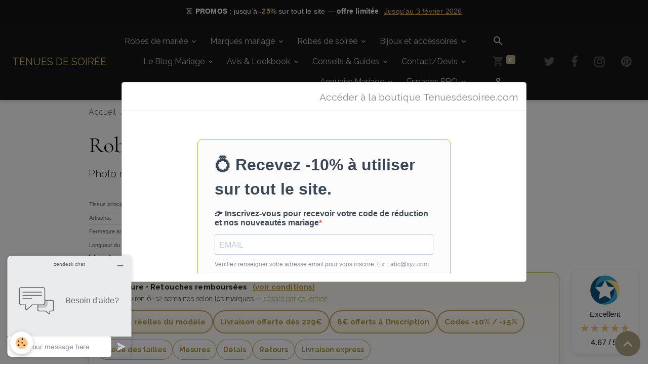

--- FILE ---
content_type: text/html; charset=UTF-8
request_url: https://www.tenuesdesoiree.com/boutique/robe-de-soiree/collection-helen-fontaine/robe-mere-de-la-mariee-helen-fontaine-3.html
body_size: 196168
content:

<!DOCTYPE html>
<html lang="fr">
    <head>
        <title>Robe mère de la mariée Helen Fontaine</title>
        <meta name="theme-color" content="rgb(20, 20, 20)">
        <meta name="msapplication-navbutton-color" content="rgb(20, 20, 20)">
        <!-- METATAGS -->
        <!-- rebirth / woodwork -->
<!--[if IE]>
<meta http-equiv="X-UA-Compatible" content="IE=edge">
<![endif]-->
<meta charset="utf-8">
<meta name="viewport" content="width=device-width, initial-scale=1, shrink-to-fit=no">
    <link href="//www.tenuesdesoiree.com/fr/themes/designlines/617030a95d6c5466e7556c5b.css?v=33f68196d8a6010787b69a391a98fb2a" rel="stylesheet">
    <meta property="og:title" content="Robe mère de la mariée Helen Fontaine">
    <meta property="og:url" content="https://www.tenuesdesoiree.com/boutique/robe-de-soiree/collection-helen-fontaine/robe-mere-de-la-mariee-helen-fontaine-3.html">
    <meta property="og:type" content="website">
    <link rel="image_src" href="https://www.tenuesdesoiree.com/medias/images/hfm3856-1.jpg">
    <meta property="og:image" content="https://www.tenuesdesoiree.com/medias/images/hfm3856-1.jpg">
    <link href="//www.tenuesdesoiree.com/fr/themes/designlines/60a660488ec75cb8756dd66e.css?v=6bd4bbae14e552085a3797c24d85ae11" rel="stylesheet">
    <link rel="canonical" href="https://www.tenuesdesoiree.com/boutique/robe-de-soiree/collection-helen-fontaine/robe-mere-de-la-mariee-helen-fontaine-3.html">
    <meta name="msvalidate.01" content="FFCEEE1068F9BA564B7663584A546012">
    <meta name="google-site-verification" content="DqaeRhwdprnktKN9gpjQNQnkWX_p_WrMbWsA8W_Wd30">
<meta name="generator" content="e-monsite (e-monsite.com)">

    <link rel="icon" href="https://www.tenuesdesoiree.com/medias/site/favicon/chatgpt-image-20-aout-2025-19-16-04.png">
    <link rel="apple-touch-icon" sizes="114x114" href="https://www.tenuesdesoiree.com/medias/site/mobilefavicon/chatgpt-image-20-aout-2025-11-33-20.png?fx=c_114_114">
    <link rel="apple-touch-icon" sizes="72x72" href="https://www.tenuesdesoiree.com/medias/site/mobilefavicon/chatgpt-image-20-aout-2025-11-33-20.png?fx=c_72_72">
    <link rel="apple-touch-icon" href="https://www.tenuesdesoiree.com/medias/site/mobilefavicon/chatgpt-image-20-aout-2025-11-33-20.png?fx=c_57_57">
    <link rel="apple-touch-icon-precomposed" href="https://www.tenuesdesoiree.com/medias/site/mobilefavicon/chatgpt-image-20-aout-2025-11-33-20.png?fx=c_57_57">


        
    <link rel="preconnect" href="https://fonts.googleapis.com">
    <link rel="preconnect" href="https://fonts.gstatic.com" crossorigin="anonymous">
    <link href="https://fonts.googleapis.com/css?family=Raleway:300,300italic,400,400italic,700,700italic%7CCormorant+Garamond:300,300italic,400,400italic,700,700italic&display=swap" rel="stylesheet">

<link href="//www.tenuesdesoiree.com/themes/combined.css?v=6_1642769533_1651" rel="stylesheet">


<link rel="preload" href="//www.tenuesdesoiree.com/medias/static/themes/bootstrap_v4/js/jquery-3.6.3.min.js?v=26012023" as="script">
<script src="//www.tenuesdesoiree.com/medias/static/themes/bootstrap_v4/js/jquery-3.6.3.min.js?v=26012023"></script>
<link rel="preload" href="//www.tenuesdesoiree.com/medias/static/themes/bootstrap_v4/js/popper.min.js?v=31012023" as="script">
<script src="//www.tenuesdesoiree.com/medias/static/themes/bootstrap_v4/js/popper.min.js?v=31012023"></script>
<link rel="preload" href="//www.tenuesdesoiree.com/medias/static/themes/bootstrap_v4/js/bootstrap.min.js?v=31012023" as="script">
<script src="//www.tenuesdesoiree.com/medias/static/themes/bootstrap_v4/js/bootstrap.min.js?v=31012023"></script>
<script src="//www.tenuesdesoiree.com/themes/combined.js?v=6_1642769533_1651&lang=fr"></script>
<script type="application/ld+json">
    {
        "@context" : "https://schema.org/",
        "@type" : "WebSite",
        "name" : "TENUES DE SOIRÉE",
        "url" : "https://www.tenuesdesoiree.com/"
    }
</script>

<!-- Start of  Zendesk Widget script -->
<script id="ze-snippet" src="https://static.zdassets.com/ekr/snippet.js?key=ebb069bb-9315-4f1b-9381-1289ad6176cb"> </script>
<!-- End of  Zendesk Widget script -->
<!-- Global site tag (gtag.js) - Google Ads: 968279151 -->
<script async src="https://www.googletagmanager.com/gtag/js?id=AW-968279151"></script>
<script>
  window.dataLayer = window.dataLayer || [];
  function gtag(){dataLayer.push(arguments);}
  gtag('js', new Date());

  gtag('config', 'AW-968279151');
</script>
<!-- Global site tag (gtag.js) - Google Analytics -->
<script async src="https://www.googletagmanager.com/gtag/js?id=G-JSFLKGW3JW"></script>
<script>
  window.dataLayer = window.dataLayer || [];
  function gtag(){dataLayer.push(arguments);}
  gtag('js', new Date());

  gtag('config', 'G-JSFLKGW3JW');
</script>

<!-- Google Tag Manager -->
<script>(function(w,d,s,l,i){w[l]=w[l]||[];w[l].push({'gtm.start':
new Date().getTime(),event:'gtm.js'});var f=d.getElementsByTagName(s)[0],
j=d.createElement(s),dl=l!='dataLayer'?'&l='+l:'';j.async=true;j.src=
'https://www.googletagmanager.com/gtm.js?id='+i+dl;f.parentNode.insertBefore(j,f);
})(window,document,'script','dataLayer','GTM-KLVCH3B');</script>
<!-- End Google Tag Manager -->
<!-- Google Tag Manager (noscript) -->
<noscript><iframe src="https://www.googletagmanager.com/ns.html?id=GTM-KLVCH3B"
height="0" width="0" style="display:none;visibility:hidden"></iframe></noscript>
<!-- End Google Tag Manager (noscript) -->

<!-- Pinterest Tag -->
<script>
!function(e){if(!window.pintrk){window.pintrk = function () {
window.pintrk.queue.push(Array.prototype.slice.call(arguments))};var
  n=window.pintrk;n.queue=[],n.version="3.0";var
  t=document.createElement("script");t.async=!0,t.src=e;var
  r=document.getElementsByTagName("script")[0];
  r.parentNode.insertBefore(t,r)}}("https://s.pinimg.com/ct/core.js");
pintrk('load', '2612933867097', {em: '<user_email_address>'});
pintrk('page');
</script>
<noscript>
<img height="1" width="1" style="display:none;" alt=""
  src="https://ct.pinterest.com/v3/?event=init&tid=2612933867097&pd[em]=<hashed_email_address>&noscript=1" />
</noscript>
<!-- end Pinterest Tag -->

<script
src="https://www.paypal.com/sdk/js?client-id=AXW4HIU_la0UPemQn66SDBTk2hc9Fd9qJBXJhGzekEAiDD9Srn4y3KBWjARVLNlA3CTTG9_G9jD8g1LR&currency=EUR&components=messages"
data-namespace="PayPalSDK">
</script>




        <!-- //METATAGS -->
            <script src="//www.tenuesdesoiree.com/medias/static/js/rgpd-cookies/jquery.rgpd-cookies.js?v=2086"></script>
    <script>
                                    $(document).ready(function() {
            $.RGPDCookies({
                theme: 'bootstrap_v4',
                site: 'www.tenuesdesoiree.com',
                privacy_policy_link: '/about/privacypolicy/',
                cookies: [{"id":null,"favicon_url":"https:\/\/ssl.gstatic.com\/analytics\/20210414-01\/app\/static\/analytics_standard_icon.png","enabled":true,"model":"google_analytics","title":"Google Analytics","short_description":"Permet d'analyser les statistiques de consultation de notre site","long_description":"Indispensable pour piloter notre site internet, il permet de mesurer des indicateurs comme l\u2019affluence, les produits les plus consult\u00e9s, ou encore la r\u00e9partition g\u00e9ographique des visiteurs.","privacy_policy_url":"https:\/\/support.google.com\/analytics\/answer\/6004245?hl=fr","slug":"google-analytics"},{"id":null,"favicon_url":"","enabled":true,"model":"addthis","title":"AddThis","short_description":"Partage social","long_description":"Nous utilisons cet outil afin de vous proposer des liens de partage vers des plateformes tiers comme Twitter, Facebook, etc.","privacy_policy_url":"https:\/\/www.oracle.com\/legal\/privacy\/addthis-privacy-policy.html","slug":"addthis"}],
                modal_title: 'Gestion\u0020des\u0020cookies',
                modal_description: 'd\u00E9pose\u0020des\u0020cookies\u0020pour\u0020am\u00E9liorer\u0020votre\u0020exp\u00E9rience\u0020de\u0020navigation,\nmesurer\u0020l\u0027audience\u0020du\u0020site\u0020internet,\u0020afficher\u0020des\u0020publicit\u00E9s\u0020personnalis\u00E9es,\nr\u00E9aliser\u0020des\u0020campagnes\u0020cibl\u00E9es\u0020et\u0020personnaliser\u0020l\u0027interface\u0020du\u0020site.',
                privacy_policy_label: 'Consulter\u0020la\u0020politique\u0020de\u0020confidentialit\u00E9',
                check_all_label: 'Tout\u0020cocher',
                refuse_button: 'Refuser',
                settings_button: 'Param\u00E9trer',
                accept_button: 'Accepter',
                callback: function() {
                    // website google analytics case (with gtag), consent "on the fly"
                    if ('gtag' in window && typeof window.gtag === 'function') {
                        if (window.jsCookie.get('rgpd-cookie-google-analytics') === undefined
                            || window.jsCookie.get('rgpd-cookie-google-analytics') === '0') {
                            gtag('consent', 'update', {
                                'ad_storage': 'denied',
                                'analytics_storage': 'denied'
                            });
                        } else {
                            gtag('consent', 'update', {
                                'ad_storage': 'granted',
                                'analytics_storage': 'granted'
                            });
                        }
                    }
                }
            });
        });
    </script>
        <script async src="https://www.googletagmanager.com/gtag/js?id=G-4VN4372P6E"></script>
<script>
    window.dataLayer = window.dataLayer || [];
    function gtag(){dataLayer.push(arguments);}
    
    gtag('consent', 'default', {
        'ad_storage': 'denied',
        'analytics_storage': 'denied'
    });
    
    gtag('js', new Date());
    gtag('config', 'G-4VN4372P6E');
</script>

        
    <!-- Global site tag (gtag.js) -->
        <script async src="https://www.googletagmanager.com/gtag/js?id=UA-66507783-1"></script>
        <script>
        window.dataLayer = window.dataLayer || [];
        function gtag(){dataLayer.push(arguments);}

gtag('consent', 'default', {
            'ad_storage': 'denied',
            'analytics_storage': 'denied'
        });
        gtag('set', 'allow_ad_personalization_signals', false);
                gtag('js', new Date());
        gtag('config', 'UA-66507783-1');
    </script>
                            <script id="widget-econfiance-js" position="right" src="https://certification.e-confiance.fr/js/certification/widget.js?v=2" slug="tenuesdesoiree" ext="fr" defer></script>
                            <link rel="dns-prefetch" href="//ems-stats1.ems-app.com">
            <!-- Matomo -->
<script>
  var _paq = window._paq = window._paq || [];
  /* tracker methods like "setCustomDimension" should be called before "trackPageView" */
  _paq.push(['trackPageView']);
  _paq.push(['enableLinkTracking']);
  (function() {
    var u="https://ems-stats1.ems-app.com/";
    _paq.push(['setTrackerUrl', u+'matomo.php']);
    _paq.push(['setSiteId', '31']);
    var d=document, g=d.createElement('script'), s=d.getElementsByTagName('script')[0];
    g.async=true; g.src=u+'matomo.js'; s.parentNode.insertBefore(g,s);
  })();
</script>
<!-- End Matomo Code -->

            </head>
    <body id="boutique_run_robe-de-soiree_collection-helen-fontaine_robe-mere-de-la-mariee-helen-fontaine-3" data-template="default">
        

                <!-- CUSTOMIZE AREA -->
        <div id="top-site" class="sticky-top">
            <div style="background:#111;color:#fff;text-align:center;padding:12px 14px;font-family:Arial, sans-serif;font-size:14px;letter-spacing:.2px;">⏳ <strong>PROMOS</strong> : jusqu&rsquo;&agrave; <strong style="color:#d8b76a;">-25%</strong> sur tout le site&nbsp;&mdash; <strong>offre limit&eacute;e</strong> <a href="https://www.tenuesdesoiree.com/" style="color:#d8b76a;text-decoration:underline;margin-left:6px;">Jusqu&#39;au 3 f&eacute;vrier 2026</a></div>

        </div>
                <!-- BRAND TOP -->
        
        <!-- NAVBAR -->
                                                                                                                <nav class="navbar navbar-expand-lg position-sticky" id="navbar" data-animation="sliding" data-shrink="150">
                                                                    <a aria-label="brand" class="navbar-brand d-inline-flex align-items-center" href="https://www.tenuesdesoiree.com/">
                                                                        <span class="brand-titles d-lg-flex flex-column align-items-start">
                            <span class="brand-title d-inline-block">TENUES DE SOIRÉE</span>
                                                        <span class="brand-subtitle d-none">L'élégance sur mesure</span>
                                                    </span>
                                            </a>
                                                    <button id="buttonBurgerMenu" title="BurgerMenu" class="navbar-toggler collapsed" type="button" data-toggle="collapse" data-target="#menu">
                    <span></span>
                    <span></span>
                    <span></span>
                    <span></span>
                </button>
                <div class="collapse navbar-collapse flex-lg-grow-0 ml-lg-auto" id="menu">
                                                                                                                <ul class="navbar-nav navbar-menu nav-all nav-all-right">
                                                                                                                                                                                                                                                                            <li class="nav-item dropdown" data-index="1">
                            <a class="nav-link dropdown-toggle" href="https://www.tenuesdesoiree.com/boutique/robe-de-mariee-par-criteres/">
                                                                Robes de mariée 
                            </a>
                                                                                        <div class="collapse dropdown-menu">
                                    <ul class="list-unstyled">
                                                                                                                                                                                                                                                                    <li>
                                                <a class="dropdown-item" href="https://www.tenuesdesoiree.com/boutique/robe-de-mariee-par-criteres/robe-de-mariee-a-line/">
                                                    Robes de mariée A-line/Empire
                                                </a>
                                                                                                                                            </li>
                                                                                                                                                                                                                                                                    <li>
                                                <a class="dropdown-item" href="https://www.tenuesdesoiree.com/boutique/robe-de-mariee-par-criteres/robes-de-mariee-sirene-trompette/">
                                                    Robes de mariée Sirène/Trompette
                                                </a>
                                                                                                                                            </li>
                                                                                                                                                                                                                                                                    <li>
                                                <a class="dropdown-item" href="https://www.tenuesdesoiree.com/boutique/robe-de-mariee-par-criteres/robe-de-mariee-princesse/">
                                                    Robes de mariée Princesse
                                                </a>
                                                                                                                                            </li>
                                                                                                                                                                                                                                                                    <li>
                                                <a class="dropdown-item" href="https://www.tenuesdesoiree.com/boutique/robe-de-mariee-par-criteres/robe-de-mariee-boheme/">
                                                    Robes de mariée Bohème
                                                </a>
                                                                                                                                            </li>
                                                                                                                                                                                                                                                                    <li>
                                                <a class="dropdown-item" href="https://www.tenuesdesoiree.com/boutique/robe-de-mariee-par-criteres/robes-de-mariee-bustier/">
                                                    Robes de mariée Bustier
                                                </a>
                                                                                                                                            </li>
                                                                                                                                                                                                                                                                    <li>
                                                <a class="dropdown-item" href="https://www.tenuesdesoiree.com/boutique/robe-de-mariee-par-criteres/robe-de-mariee-colorees/">
                                                    Robe de mariée Colorées
                                                </a>
                                                                                                                                            </li>
                                                                                                                                                                                                                                                                    <li>
                                                <a class="dropdown-item" href="https://www.tenuesdesoiree.com/boutique/robe-de-mariee-par-criteres/robes-de-mariee-modulable/">
                                                    Robes de mariée Modulable
                                                </a>
                                                                                                                                            </li>
                                                                                                                                                                                                                                                                    <li>
                                                <a class="dropdown-item" href="https://www.tenuesdesoiree.com/boutique/robe-de-mariee-par-criteres/robes-de-mariee-avec-traine/">
                                                    Robes de mariée Longue Traîne
                                                </a>
                                                                                                                                            </li>
                                                                                                                                                                                                                                                                    <li>
                                                <a class="dropdown-item" href="https://www.tenuesdesoiree.com/boutique/robe-de-mariee-par-criteres/robes-de-mariee-sans-traine/">
                                                    Robes de mariée Traine Courte/sans traine
                                                </a>
                                                                                                                                            </li>
                                                                                                                                                                                                                                                                    <li>
                                                <a class="dropdown-item" href="https://www.tenuesdesoiree.com/boutique/robe-de-mariee-par-criteres/robes-de-mariee-courte/">
                                                    Robes de mariée Courte
                                                </a>
                                                                                                                                            </li>
                                                                                <li class="dropdown-menu-root">
                                            <a class="dropdown-item" href="https://www.tenuesdesoiree.com/boutique/robe-de-mariee-par-criteres/">Robes de mariée </a>
                                        </li>
                                    </ul>
                                </div>
                                                    </li>
                                                                                                                                                                                                                                                                            <li class="nav-item dropdown" data-index="2">
                            <a class="nav-link dropdown-toggle" href="https://www.tenuesdesoiree.com/boutique/robe-de-mariee/">
                                                                Marques mariage
                            </a>
                                                                                        <div class="collapse dropdown-menu">
                                    <ul class="list-unstyled">
                                                                                                                                                                                                                                                                    <li>
                                                <a class="dropdown-item" href="https://www.tenuesdesoiree.com/boutique/robe-de-mariee/collection-adela-designs/">
                                                    Collection Adela Designs
                                                </a>
                                                                                                                                            </li>
                                                                                                                                                                                                                                                                                                                                                                                                                <li class="dropdown">
                                                <a class="dropdown-item dropdown-toggle" href="https://www.tenuesdesoiree.com/boutique/robe-de-mariee/robe-de-mariee-helen-fontaine/">
                                                    Collection Helen Fontaine
                                                </a>
                                                                                                                                                    <div class="collapse dropdown-menu dropdown-submenu">
                                                        <ul class="list-unstyled">
                                                                                                                            <li>
                                                                    <a class="dropdown-item" href="https://www.tenuesdesoiree.com/boutique/robe-de-mariee/robe-de-mariee-helen-fontaine/collection-dreams-of-love/">Collection Dreams of love</a>
                                                                </li>
                                                                                                                            <li>
                                                                    <a class="dropdown-item" href="https://www.tenuesdesoiree.com/boutique/robe-de-mariee/robe-de-mariee-helen-fontaine/collection-moonlight-melody-2024/">Collection Moonlight Melody</a>
                                                                </li>
                                                                                                                            <li>
                                                                    <a class="dropdown-item" href="https://www.tenuesdesoiree.com/boutique/robe-de-mariee/robe-de-mariee-helen-fontaine/collection-lost-in-love/">Collection Lost in Love</a>
                                                                </li>
                                                                                                                        <li class="dropdown-menu-root">
                                                                <a class="dropdown-item" href="https://www.tenuesdesoiree.com/boutique/robe-de-mariee/robe-de-mariee-helen-fontaine/">Collection Helen Fontaine</a>
                                                            </li>
                                                        </ul>
                                                    </div>
                                                                                            </li>
                                                                                                                                                                                                                                                                                                                                                                                                                <li class="dropdown">
                                                <a class="dropdown-item dropdown-toggle" href="https://www.tenuesdesoiree.com/boutique/robe-de-mariee/collection-betancy/">
                                                    Collection Betancy
                                                </a>
                                                                                                                                                    <div class="collapse dropdown-menu dropdown-submenu">
                                                        <ul class="list-unstyled">
                                                                                                                            <li>
                                                                    <a class="dropdown-item" href="https://www.tenuesdesoiree.com/boutique/robe-de-mariee/collection-betancy/collection-bygones/">Collection Bygones</a>
                                                                </li>
                                                                                                                            <li>
                                                                    <a class="dropdown-item" href="https://www.tenuesdesoiree.com/boutique/robe-de-mariee/collection-betancy/collection-whisper/">Collection Whisper</a>
                                                                </li>
                                                                                                                            <li>
                                                                    <a class="dropdown-item" href="https://www.tenuesdesoiree.com/boutique/robe-de-mariee/collection-betancy/collection-grace/">Collection Grace</a>
                                                                </li>
                                                                                                                            <li>
                                                                    <a class="dropdown-item" href="https://www.tenuesdesoiree.com/boutique/robe-de-mariee/collection-betancy/collection-love/">Collection Love</a>
                                                                </li>
                                                                                                                            <li>
                                                                    <a class="dropdown-item" href="https://www.tenuesdesoiree.com/boutique/robe-de-mariee/collection-betancy/collection-renaissance/">Collection Renaissance</a>
                                                                </li>
                                                                                                                        <li class="dropdown-menu-root">
                                                                <a class="dropdown-item" href="https://www.tenuesdesoiree.com/boutique/robe-de-mariee/collection-betancy/">Collection Betancy</a>
                                                            </li>
                                                        </ul>
                                                    </div>
                                                                                            </li>
                                                                                                                                                                                                                                                                                                                                                                                                                <li class="dropdown">
                                                <a class="dropdown-item dropdown-toggle" href="https://www.tenuesdesoiree.com/boutique/robe-de-mariee/collection-herawhite/">
                                                    Collection Herawhite
                                                </a>
                                                                                                                                                    <div class="collapse dropdown-menu dropdown-submenu">
                                                        <ul class="list-unstyled">
                                                                                                                            <li>
                                                                    <a class="dropdown-item" href="https://www.tenuesdesoiree.com/boutique/robe-de-mariee/collection-herawhite/whispering-petals/">Whispering Petals 2026</a>
                                                                </li>
                                                                                                                            <li>
                                                                    <a class="dropdown-item" href="https://www.tenuesdesoiree.com/boutique/robe-de-mariee/collection-herawhite/luminous-collection/">Luminous Collection 2025</a>
                                                                </li>
                                                                                                                            <li>
                                                                    <a class="dropdown-item" href="https://www.tenuesdesoiree.com/boutique/robe-de-mariee/collection-herawhite/collection-melody-2024/">Melody Collection 2024</a>
                                                                </li>
                                                                                                                            <li>
                                                                    <a class="dropdown-item" href="https://www.tenuesdesoiree.com/boutique/robe-de-mariee/collection-herawhite/eternity-collection-2023/">Eternity Collection 2023</a>
                                                                </li>
                                                                                                                        <li class="dropdown-menu-root">
                                                                <a class="dropdown-item" href="https://www.tenuesdesoiree.com/boutique/robe-de-mariee/collection-herawhite/">Collection Herawhite</a>
                                                            </li>
                                                        </ul>
                                                    </div>
                                                                                            </li>
                                                                                <li class="dropdown-menu-root">
                                            <a class="dropdown-item" href="https://www.tenuesdesoiree.com/boutique/robe-de-mariee/">Marques mariage</a>
                                        </li>
                                    </ul>
                                </div>
                                                    </li>
                                                                                                                                                                                                                                                                            <li class="nav-item dropdown" data-index="3">
                            <a class="nav-link dropdown-toggle" href="https://www.tenuesdesoiree.com/boutique/robe-de-soiree/">
                                                                 Robes de soirée 
                            </a>
                                                                                        <div class="collapse dropdown-menu">
                                    <ul class="list-unstyled">
                                                                                                                                                                                                                                                                    <li>
                                                <a class="dropdown-item" href="https://www.tenuesdesoiree.com/boutique/robe-de-soiree/collection-adela-designs/">
                                                    Collection Adela Designs
                                                </a>
                                                                                                                                            </li>
                                                                                                                                                                                                                                                                    <li>
                                                <a class="dropdown-item" href="https://www.tenuesdesoiree.com/boutique/robe-de-soiree/collection-helen-fontaine/">
                                                    Collection Helen Fontaine
                                                </a>
                                                                                                                                            </li>
                                                                                                                                                                                                                                                                    <li>
                                                <a class="dropdown-item" href="https://www.tenuesdesoiree.com/boutique/robe-de-soiree/robes-du-soir/">
                                                    Robes du soir
                                                </a>
                                                                                                                                            </li>
                                                                                                                                                                                                                                                                    <li>
                                                <a class="dropdown-item" href="https://www.tenuesdesoiree.com/boutique/robe-de-soiree/demoiselle-d-honneur/">
                                                    Demoiselle d'honneur
                                                </a>
                                                                                                                                            </li>
                                                                                                                                                                                                                                                                    <li>
                                                <a class="dropdown-item" href="https://www.tenuesdesoiree.com/boutique/robe-de-soiree/mere-de-la-mariee/">
                                                    Mère de la mariée
                                                </a>
                                                                                                                                            </li>
                                                                                                                                                                                                                                                                    <li>
                                                <a class="dropdown-item" href="https://www.tenuesdesoiree.com/boutique/robe-de-soiree/robe-en-stock/">
                                                    Robe courte
                                                </a>
                                                                                                                                            </li>
                                                                                <li class="dropdown-menu-root">
                                            <a class="dropdown-item" href="https://www.tenuesdesoiree.com/boutique/robe-de-soiree/"> Robes de soirée </a>
                                        </li>
                                    </ul>
                                </div>
                                                    </li>
                                                                                                                                                                                                                                                                            <li class="nav-item dropdown" data-index="4">
                            <a class="nav-link dropdown-toggle" href="https://www.tenuesdesoiree.com/boutique/voile/">
                                                                Bijoux et accessoires
                            </a>
                                                                                        <div class="collapse dropdown-menu">
                                    <ul class="list-unstyled">
                                                                                                                                                                                                                                                                                                                                                                                                                <li class="dropdown">
                                                <a class="dropdown-item dropdown-toggle" href="https://www.tenuesdesoiree.com/boutique/voile/bijoux/">
                                                    Bijoux/Ornement cheveux
                                                </a>
                                                                                                                                                    <div class="collapse dropdown-menu dropdown-submenu">
                                                        <ul class="list-unstyled">
                                                                                                                            <li>
                                                                    <a class="dropdown-item" href="https://www.tenuesdesoiree.com/boutique/voile/bijoux/bague-solitaire/">Bague & Solitaire</a>
                                                                </li>
                                                                                                                            <li>
                                                                    <a class="dropdown-item" href="https://www.tenuesdesoiree.com/boutique/voile/bijoux/colliers-bracelets/">Colliers & Bracelets</a>
                                                                </li>
                                                                                                                            <li>
                                                                    <a class="dropdown-item" href="https://www.tenuesdesoiree.com/boutique/voile/bijoux/boucles-d-oreilles/">Boucles d'oreilles</a>
                                                                </li>
                                                                                                                            <li>
                                                                    <a class="dropdown-item" href="https://www.tenuesdesoiree.com/boutique/voile/bijoux/bijoux-de-cheveux/">Bijoux de cheveux</a>
                                                                </li>
                                                                                                                            <li>
                                                                    <a class="dropdown-item" href="https://www.tenuesdesoiree.com/boutique/voile/bijoux/parure-mariage/">Parure mariage</a>
                                                                </li>
                                                                                                                        <li class="dropdown-menu-root">
                                                                <a class="dropdown-item" href="https://www.tenuesdesoiree.com/boutique/voile/bijoux/">Bijoux/Ornement cheveux</a>
                                                            </li>
                                                        </ul>
                                                    </div>
                                                                                            </li>
                                                                                                                                                                                                                                                                                                                                                                                                                <li class="dropdown">
                                                <a class="dropdown-item dropdown-toggle" href="https://www.tenuesdesoiree.com/boutique/voile/accessoires-de-mariage-soiree/">
                                                    Accessoires de Mariage & Soirée
                                                </a>
                                                                                                                                                    <div class="collapse dropdown-menu dropdown-submenu">
                                                        <ul class="list-unstyled">
                                                                                                                            <li>
                                                                    <a class="dropdown-item" href="https://www.tenuesdesoiree.com/boutique/voile/accessoires-de-mariage-soiree/pochettes-2legantes/">Pochettes élégantes</a>
                                                                </li>
                                                                                                                            <li>
                                                                    <a class="dropdown-item" href="https://www.tenuesdesoiree.com/boutique/voile/accessoires-de-mariage-soiree/voile/">Voiles de mariée</a>
                                                                </li>
                                                                                                                            <li>
                                                                    <a class="dropdown-item" href="https://www.tenuesdesoiree.com/boutique/voile/accessoires-de-mariage-soiree/bolero-etole/">Gants & Etoles</a>
                                                                </li>
                                                                                                                            <li>
                                                                    <a class="dropdown-item" href="https://www.tenuesdesoiree.com/boutique/voile/accessoires-de-mariage-soiree/jupon/">Jupon</a>
                                                                </li>
                                                                                                                        <li class="dropdown-menu-root">
                                                                <a class="dropdown-item" href="https://www.tenuesdesoiree.com/boutique/voile/accessoires-de-mariage-soiree/">Accessoires de Mariage & Soirée</a>
                                                            </li>
                                                        </ul>
                                                    </div>
                                                                                            </li>
                                                                                <li class="dropdown-menu-root">
                                            <a class="dropdown-item" href="https://www.tenuesdesoiree.com/boutique/voile/">Bijoux et accessoires</a>
                                        </li>
                                    </ul>
                                </div>
                                                    </li>
                                                                                                                                                                                                                                                                            <li class="nav-item dropdown" data-index="5">
                            <a class="nav-link dropdown-toggle" href="https://www.tenuesdesoiree.com/blog/">
                                                                Le Blog Mariage
                            </a>
                                                                                        <div class="collapse dropdown-menu">
                                    <ul class="list-unstyled">
                                                                                                                                                                                                                                                                    <li>
                                                <a class="dropdown-item" href="https://www.tenuesdesoiree.com/blog/actualite/">
                                                    Actualités
                                                </a>
                                                                                                                                            </li>
                                                                                <li class="dropdown-menu-root">
                                            <a class="dropdown-item" href="https://www.tenuesdesoiree.com/blog/">Le Blog Mariage</a>
                                        </li>
                                    </ul>
                                </div>
                                                    </li>
                                                                                                                                                                                                                                                                            <li class="nav-item dropdown" data-index="6">
                            <a class="nav-link dropdown-toggle" href="https://www.tenuesdesoiree.com/pages/qui-sommes-nous/">
                                                                Avis & Lookbook
                            </a>
                                                                                        <div class="collapse dropdown-menu">
                                    <ul class="list-unstyled">
                                                                                                                                                                                                                                                                    <li>
                                                <a class="dropdown-item" href="https://www.tenuesdesoiree.com/pages/qui-sommes-nous/album-photo.html">
                                                    Album Photo
                                                </a>
                                                                                                                                            </li>
                                                                                                                                                                                                                                                                    <li>
                                                <a class="dropdown-item" href="https://www.tenuesdesoiree.com/pages/qui-sommes-nous/nos-avis-clients.html">
                                                    Nos avis client
                                                </a>
                                                                                                                                            </li>
                                                                                <li class="dropdown-menu-root">
                                            <a class="dropdown-item" href="https://www.tenuesdesoiree.com/pages/qui-sommes-nous/">Avis & Lookbook</a>
                                        </li>
                                    </ul>
                                </div>
                                                    </li>
                                                                                                                                                                                                                                                                            <li class="nav-item dropdown" data-index="7">
                            <a class="nav-link dropdown-toggle" href="https://www.tenuesdesoiree.com/pages/menu-1/">
                                                                Conseils & Guides
                            </a>
                                                                                        <div class="collapse dropdown-menu">
                                    <ul class="list-unstyled">
                                                                                                                                                                                                                                                                    <li>
                                                <a class="dropdown-item" href="https://www.tenuesdesoiree.com/pages/comment-prendre-mes-mesures.html">
                                                    Comment prendre mes mesures ?
                                                </a>
                                                                                                                                            </li>
                                                                                                                                                                                                                                                                    <li>
                                                <a class="dropdown-item" href="https://www.tenuesdesoiree.com/pages/guide-des-tailles-et-nuanciers.html">
                                                    Guide des tailles et Nuanciers
                                                </a>
                                                                                                                                            </li>
                                                                                                                                                                                                                                                                    <li>
                                                <a class="dropdown-item" href="https://www.tenuesdesoiree.com/pages/menu-1/delais-et-livraison.html">
                                                    Délais et Livraison
                                                </a>
                                                                                                                                            </li>
                                                                                                                                                                                                                                                                    <li>
                                                <a class="dropdown-item" href="https://www.tenuesdesoiree.com/pages/menu-1/retour-et-remboursement.html">
                                                    Retours et Remboursement
                                                </a>
                                                                                                                                            </li>
                                                                                <li class="dropdown-menu-root">
                                            <a class="dropdown-item" href="https://www.tenuesdesoiree.com/pages/menu-1/">Conseils & Guides</a>
                                        </li>
                                    </ul>
                                </div>
                                                    </li>
                                                                                                                                                                                                                                                                            <li class="nav-item dropdown" data-index="8">
                            <a class="nav-link dropdown-toggle" href="https://www.tenuesdesoiree.com/contact/">
                                                                Contact/Devis
                            </a>
                                                                                        <div class="collapse dropdown-menu">
                                    <ul class="list-unstyled">
                                                                                                                                                                                                                                                                    <li>
                                                <a class="dropdown-item" href="https://www.tenuesdesoiree.com/contact/demande-de-renseignements.html">
                                                    Contactez nous !
                                                </a>
                                                                                                                                            </li>
                                                                                                                                                                                                                                                                    <li>
                                                <a class="dropdown-item" href="https://www.tenuesdesoiree.com/contact/demande-de-devis.html">
                                                    Créer ma Robe personnalisée
                                                </a>
                                                                                                                                            </li>
                                                                                                                                                                                                                                                                    <li>
                                                <a class="dropdown-item" href="https://www.tenuesdesoiree.com/contact/j-ai-besoin-d-aide-pour-le-choix-de-ma-robe.html">
                                                    J'ai besoin d'aide pour le choix de ma robe
                                                </a>
                                                                                                                                            </li>
                                                                                                                                                                                                                                                                    <li>
                                                <a class="dropdown-item" href="https://www.tenuesdesoiree.com/contact/album-photo.html">
                                                    Partager vos Photos!
                                                </a>
                                                                                                                                            </li>
                                                                                                                                                                                                                                                                    <li>
                                                <a class="dropdown-item" href="https://www.tenuesdesoiree.com/contact/vos-retouches-rembourses.html">
                                                    Vos retouches remboursées
                                                </a>
                                                                                                                                            </li>
                                                                                <li class="dropdown-menu-root">
                                            <a class="dropdown-item" href="https://www.tenuesdesoiree.com/contact/">Contact/Devis</a>
                                        </li>
                                    </ul>
                                </div>
                                                    </li>
                                                                                                                                                                                                                                                                            <li class="nav-item dropdown" data-index="9">
                            <a class="nav-link dropdown-toggle" href="https://www.tenuesdesoiree.com/annuaire/">
                                                                Annuaire Mariage
                            </a>
                                                                                        <div class="collapse dropdown-menu">
                                    <ul class="list-unstyled">
                                                                                                                                                                                                                                                                    <li>
                                                <a class="dropdown-item" href="https://www.tenuesdesoiree.com/annuaire/coiffeurs-maquilleurs/">
                                                    Robes & tenues
                                                </a>
                                                                                                                                            </li>
                                                                                                                                                                                                                                                                    <li>
                                                <a class="dropdown-item" href="https://www.tenuesdesoiree.com/annuaire/wedding-planner/">
                                                    Wedding planner
                                                </a>
                                                                                                                                            </li>
                                                                                                                                                                                                                                                                    <li>
                                                <a class="dropdown-item" href="https://www.tenuesdesoiree.com/annuaire/lieux-de-reception/">
                                                    Lieux de réception
                                                </a>
                                                                                                                                            </li>
                                                                                                                                                                                                                                                                    <li>
                                                <a class="dropdown-item" href="https://www.tenuesdesoiree.com/annuaire/animations/">
                                                    Animations
                                                </a>
                                                                                                                                            </li>
                                                                                                                                                                                                                                                                    <li>
                                                <a class="dropdown-item" href="https://www.tenuesdesoiree.com/annuaire/createur-mariage/">
                                                    Maquillage & coiffure
                                                </a>
                                                                                                                                            </li>
                                                                                                                                                                                                                                                                    <li>
                                                <a class="dropdown-item" href="https://www.tenuesdesoiree.com/annuaire/photographe-mariage/">
                                                    Photographe mariage
                                                </a>
                                                                                                                                            </li>
                                                                                                                                                                                                                                                                    <li>
                                                <a class="dropdown-item" href="https://www.tenuesdesoiree.com/annuaire/traiteur/">
                                                    Traiteur/Pâtissier
                                                </a>
                                                                                                                                            </li>
                                                                                                                                                                                                                                                                    <li>
                                                <a class="dropdown-item" href="https://www.tenuesdesoiree.com/annuaire/decorateurs/">
                                                    Décoration & fleurs
                                                </a>
                                                                                                                                            </li>
                                                                                                                                                                                                                                                                    <li>
                                                <a class="dropdown-item" href="https://www.tenuesdesoiree.com/annuaire/fleuristes/">
                                                    Voiture/transport
                                                </a>
                                                                                                                                            </li>
                                                                                <li class="dropdown-menu-root">
                                            <a class="dropdown-item" href="https://www.tenuesdesoiree.com/annuaire/">Annuaire Mariage</a>
                                        </li>
                                    </ul>
                                </div>
                                                    </li>
                                                                                                                                                                                                                                                                            <li class="nav-item dropdown" data-index="10">
                            <a class="nav-link dropdown-toggle" href="https://www.tenuesdesoiree.com/pages/prestataires-pro/">
                                                                Espaces PRO
                            </a>
                                                                                        <div class="collapse dropdown-menu">
                                    <ul class="list-unstyled">
                                                                                                                                                                                                                                                                    <li>
                                                <a class="dropdown-item" href="https://www.tenuesdesoiree.com/pages/annuaire-.html">
                                                    Annuaire
                                                </a>
                                                                                                                                            </li>
                                                                                                                                                                                                                                                                    <li>
                                                <a class="dropdown-item" href="https://www.tenuesdesoiree.com/pages/articles-sponsorises.html">
                                                    Articles sponsorisés
                                                </a>
                                                                                                                                            </li>
                                                                                                                                                                                                                                                                    <li>
                                                <a class="dropdown-item" href="https://www.tenuesdesoiree.com/pages/prestataires-pro/encarts-publicitaires.html">
                                                    Encarts publicitaires
                                                </a>
                                                                                                                                            </li>
                                                                                <li class="dropdown-menu-root">
                                            <a class="dropdown-item" href="https://www.tenuesdesoiree.com/pages/prestataires-pro/">Espaces PRO</a>
                                        </li>
                                    </ul>
                                </div>
                                                    </li>
                                    </ul>
            
                                    
                    
                                        <ul class="navbar-nav navbar-widgets ml-lg-4">
                                                <li class="nav-item d-none d-lg-block">
                            <a href="javascript:void(0)" class="nav-link search-toggler"><i class="material-icons md-search"></i></a>
                        </li>
                                                                        <li class="nav-item">
                            <a href="https://www.tenuesdesoiree.com/boutique/do/cart/" class="nav-link">
                                <i class="material-icons md-shopping_cart"></i>
                                <span class="d-lg-none">Panier</span>
                                <span class="badge badge-primary" data-role="cart-count"></span>
                            </a>
                        </li>
                        <li class="nav-item">
                            <a href="https://www.tenuesdesoiree.com/boutique/do/account/" class="nav-link">
                                <i class="material-icons md-perm_identity"></i>
                                <span class="d-lg-none">Votre compte</span>
                            </a>
                        </li>
                                            </ul>
                                                                <ul class="website-social-links">
        <li>
        <a target='_blank' href="https://twitter.com/TenuesS" class="btn text-twitter"><i class="sn-icon-twitter"></i></a>
    </li>
        <li>
        <a target='_blank' href="https://www.facebook.com/Robemariagesurmesure" class="btn text-facebook"><i class="sn-icon-facebook"></i></a>
    </li>
        <li>
        <a target='_blank' href="https://instagram.com/tenues_de_soiree" class="btn text-instagram"><i class="sn-icon-instagram"></i></a>
    </li>
        <li>
        <a target='_blank' href="https://www.pinterest.fr/tenuesdesoiree/" class="btn text-pinterest"><i class="sn-icon-pinterest"></i></a>
    </li>
    </ul>
                    
                    
                                        <form method="get" action="https://www.tenuesdesoiree.com/search/site/" id="navbar-search" class="fade">
                        <input class="form-control form-control-lg" type="text" name="q" value="" placeholder="Votre recherche" pattern=".{3,}" required>
                        <button type="submit" class="btn btn-link btn-lg"><i class="material-icons md-search"></i></button>
                        <button type="button" class="btn btn-link btn-lg search-toggler d-none d-lg-inline-block"><i class="material-icons md-clear"></i></button>
                    </form>
                                    </div>
                    </nav>

        <!-- HEADER -->
                <!-- //HEADER -->

        <!-- WRAPPER -->
                                        <div id="wrapper">

                            <main id="main">

                                                                    <div class="container">
                                                        <ol class="breadcrumb">
                                    <li class="breadcrumb-item"><a href="https://www.tenuesdesoiree.com">Accueil</a></li>
                                                <li class="breadcrumb-item"><a href="https://www.tenuesdesoiree.com/boutique/">Boutique</a></li>
                                                <li class="breadcrumb-item"><a href="https://www.tenuesdesoiree.com/boutique/robe-de-soiree/">Robes de soirée</a></li>
                                                <li class="breadcrumb-item"><a href="https://www.tenuesdesoiree.com/boutique/robe-de-soiree/collection-helen-fontaine/">Collection Helen Fontaine</a></li>
                                                <li class="breadcrumb-item active">Robe mère de la mariée Helen Fontaine</li>
                        </ol>

    <script type="application/ld+json">
        {
            "@context": "https://schema.org",
            "@type": "BreadcrumbList",
            "itemListElement": [
                                {
                    "@type": "ListItem",
                    "position": 1,
                    "name": "Accueil",
                    "item": "https://www.tenuesdesoiree.com"
                  },                                {
                    "@type": "ListItem",
                    "position": 2,
                    "name": "Boutique",
                    "item": "https://www.tenuesdesoiree.com/boutique/"
                  },                                {
                    "@type": "ListItem",
                    "position": 3,
                    "name": "Robes de soirée",
                    "item": "https://www.tenuesdesoiree.com/boutique/robe-de-soiree/"
                  },                                {
                    "@type": "ListItem",
                    "position": 4,
                    "name": "Collection Helen Fontaine",
                    "item": "https://www.tenuesdesoiree.com/boutique/robe-de-soiree/collection-helen-fontaine/"
                  },                                {
                    "@type": "ListItem",
                    "position": 5,
                    "name": "Robe mère de la mariée Helen Fontaine",
                    "item": "https://www.tenuesdesoiree.com/boutique/robe-de-soiree/collection-helen-fontaine/robe-mere-de-la-mariee-helen-fontaine-3.html"
                  }                          ]
        }
    </script>
                                                </div>
                                            
                                        
                                        
                                                            
<div class="view view-eco" id="view-item" data-category="collection-helen-fontaine">
    <div class="container">
        <div class="row">
            <div class="col-12">
                <h1 class="view-title">
                    Robe mère de la mariée Helen Fontaine                 </h1>

                
                <div class="shortdescription">
                                                                        <p class="lead description">
                                Photo réelle<table style="width:426px; color:#000000; font-family:Lato, Verdana, sans-serif; font-size:11px; font-style:normal; font-variant-ligatures:normal; font-weight:400; text-align:left; white-space:normal; text-decoration-thickness:initial; text-decoration-style:initial; text-decoration-color:initial">
	<tbody>
		<tr>
			<th style="border-bottom:1px solid #eeeeee; padding-top:5px; padding-bottom:5px; vertical-align:top; color:#666666; font-weight:normal; white-space:nowrap; width:10px"><font style="vertical-align:inherit"><font style="vertical-align:inherit">Tissus principaux</font></font></th>
			<td style="border-bottom:1px solid #eeeeee; padding-top:5px; padding-bottom:5px; vertical-align:top; padding-left:10px"><span style="font-size:11px"><span style="color:#000000"><span style="font-family:Lato,Verdana,sans-serif !important"><font style="vertical-align:inherit"><font style="vertical-align:inherit">Mousseline de soie</font></font></span></span></span></td>
		</tr>
		<tr>
			<th style="border-bottom:1px solid #eeeeee; padding-top:5px; padding-bottom:5px; vertical-align:top; color:#666666; font-weight:normal; white-space:nowrap; width:10px"><font style="vertical-align:inherit"><font style="vertical-align:inherit">Artisanat</font></font></th>
			<td style="border-bottom:1px solid #eeeeee; padding-top:5px; padding-bottom:5px; vertical-align:top; padding-left:10px"><span style="font-size:11px"><span style="color:#000000"><span style="font-family:Lato,Verdana,sans-serif !important"><font style="vertical-align:inherit"><font style="vertical-align:inherit">Perl&eacute;, Ruch&eacute;</font></font></span></span></span></td>
		</tr>
		<tr>
			<th style="border-bottom:1px solid #eeeeee; padding-top:5px; padding-bottom:5px; vertical-align:top; color:#666666; font-weight:normal; white-space:nowrap; width:10px"><font style="vertical-align:inherit"><font style="vertical-align:inherit">Fermeture arri&egrave;re</font></font></th>
			<td style="border-bottom:1px solid #eeeeee; padding-top:5px; padding-bottom:5px; vertical-align:top; padding-left:10px"><span style="font-size:11px"><span style="color:#000000"><span style="font-family:Lato,Verdana,sans-serif !important"><font style="vertical-align:inherit"><font style="vertical-align:inherit">Fermeture &Eacute;clair Invisible YKK</font></font></span></span></span></td>
		</tr>
		<tr>
			<th style="border-bottom:1px solid #eeeeee; padding-top:5px; padding-bottom:5px; vertical-align:top; color:#666666; font-weight:normal; white-space:nowrap; width:10px"><font style="vertical-align:inherit"><font style="vertical-align:inherit">Longueur du train</font></font></th>
			<td style="border-bottom:1px solid #eeeeee; padding-top:5px; padding-bottom:5px; vertical-align:top; padding-left:10px"><span style="font-size:11px"><span style="color:#000000"><span style="font-family:Lato,Verdana,sans-serif !important"><font style="vertical-align:inherit"><font style="vertical-align:inherit">20cm</font></font></span></span></span></td>
		</tr>
	</tbody>
</table>

<p><strong>Livraison 7 semaines</strong></p>

                            </p>
                                                            </div>

                                    <div class="introduction">
                        <!-- ===== BLOC CONVERSION TDS — Luxury + Accordéon mobile (CSS only) ===== -->
<section aria-label="Avantages &amp; liens utiles" class="tds-convert tds-lux">
<div class="tds-top">
<div class="tds-kicker">Sur-mesure &bull; Retouches rembours&eacute;es <a class="tds-link-inline" href="/contact/vos-retouches-rembourses.html">(voir conditions)</a></div>

<div class="tds-lead">D&eacute;lais : environ 6&ndash;12 semaines selon les marques &mdash; <a class="tds-link" href="/pages/delais-et-livraison.html">d&eacute;tails par collection</a></div>
</div>
<!-- Accordéon mobile (CSS only) --><input class="tds-acc-input" id="tds-acc-adv" type="checkbox" /> <label class="tds-acc-toggle" for="tds-acc-adv"> Avantages &amp; infos <span class="tds-acc-sub">Tout ce qu&rsquo;il faut savoir en un coup d&rsquo;&oelig;il</span> </label> <!-- Contenu -->

<div class="tds-acc-body">
<ul aria-label="Avantages" class="tds-badges">
	<li><span class="tds-badge"> Photos r&eacute;elles du mod&egrave;le</span></li>
	<li><a class="tds-badge" href="/pages/delais-et-livraison.html">Livraison offerte d&egrave;s 229&euro;</a></li>
	<li><a class="tds-badge" href="/members/connect/">8&euro; offerts &agrave; l&rsquo;inscription</a></li>
	<li><a class="tds-badge" href="/pages/page-2.html">Codes -10% / -15%</a></li>
</ul>

<nav aria-label="Liens utiles" class="tds-rail"><a class="tds-chip" href="https://www.tenuesdesoiree.com/pages/guide-des-tailles-et-nuanciers.html">Guide des tailles</a> <a class="tds-chip" href="/pages/comment-prendre-mes-mesures.html">Mesures</a> <a class="tds-chip" href="/pages/delais-et-livraison.html">D&eacute;lais</a> <a class="tds-chip" href="/pages/menu-1/retour-et-remboursement.html">Retours</a> <a class="tds-chip" href="/contact/demande-de-renseignements.html">Livraison express</a></nav>

<div class="tds-cta"><a class="tds-btn tds-btn--gold" href="/contact/j-ai-besoin-d-aide-pour-le-choix-de-ma-robe.html">Obtenir un conseil</a> <a class="tds-btn tds-btn--ghost" href="/contact/demande-de-devis.html">Demander un devis</a></div>

<div class="tds-note">Besoin d&rsquo;une r&eacute;ponse rapide ? <a href="/contact/j-ai-besoin-d-aide-pour-le-choix-de-ma-robe.html">&Eacute;crivez-nous</a>, on vous guide.</div>
</div>
</section>
<style type="text/css">/* ===== Style premium local (évite conflits e-monsite) ===== */
.tds-lux{
  --tds-gold:#c5a253;
  --tds-gold2:#b7923e;
  --tds-ink:#1f1f1f;
  --tds-bg:#fff;
  --tds-ivory:#fffaf1;
  --tds-soft:#fff4df;
  --tds-radius:14px;
  --tds-shadow: 0 10px 26px rgba(0,0,0,.08);
}

.tds-lux{
  background:linear-gradient(180deg, var(--tds-ivory) 0%, var(--tds-bg) 55%);
  border:1px solid rgba(197,162,83,.85);
  border-radius:var(--tds-radius);
  padding:16px;
  font-size:15px;
  line-height:1.6;
  color:var(--tds-ink);
  box-shadow:var(--tds-shadow);
  box-sizing:border-box;
}

.tds-top{display:flex;flex-direction:column;gap:6px;margin-bottom:10px;}
.tds-kicker{font-weight:800;letter-spacing:.1px;}
.tds-lead{font-size:14px;opacity:.92;}

.tds-link-inline,.tds-link{
  color:var(--tds-gold2);
  text-decoration:underline;
  text-underline-offset:3px;
}
.tds-link-inline{margin-left:6px;}

/* Badges premium */
.tds-badges{
  list-style:none;
  display:flex;
  gap:10px;
  flex-wrap:wrap;
  padding:0;
  margin:12px 0 12px;
}
.tds-badge{
  display:inline-flex;
  align-items:center;
  gap:8px;
  border:1.8px solid rgba(197,162,83,.95);
  color:var(--tds-gold2);
  background:linear-gradient(180deg, #fff 0%, var(--tds-soft) 100%);
  padding:9px 13px;
  border-radius:999px;
  text-decoration:none;
  font-weight:800;
  transition:.18s;
  white-space:nowrap;
}
.tds-badge:hover,.tds-badge:focus{
  transform:translateY(-1px);
  filter:brightness(.99);
  outline:0;
}

/* Rail */
.tds-rail{
  display:flex;
  gap:10px;
  flex-wrap:wrap;
  margin:0 0 14px;
}
.tds-chip{
  border:1px solid rgba(197,162,83,.9);
  color:var(--tds-gold2);
  background:#fff;
  padding:8px 12px;
  border-radius:999px;
  text-decoration:none;
  font-size:14px;
  font-weight:700;
  transition:.18s;
  white-space:nowrap;
}
.tds-chip:hover{background:var(--tds-soft);}

/* CTA */
.tds-cta{display:flex;gap:10px;flex-wrap:wrap;margin-top:2px;}
.tds-btn{
  display:inline-flex;
  align-items:center;
  justify-content:center;
  padding:13px 14px;
  border-radius:12px;
  text-decoration:none;
  font-weight:900;
  min-height:46px;
  flex:1 1 190px;
  box-sizing:border-box;
}
.tds-btn--gold{
  background:linear-gradient(180deg, var(--tds-gold) 0%, var(--tds-gold2) 100%);
  color:#fff;
  border:0;
}
.tds-btn--gold:hover{filter:brightness(.97);}
.tds-btn--ghost{
  border:1px solid rgba(197,162,83,.95);
  color:var(--tds-gold2);
  background:#fff;
}
.tds-btn--ghost:hover{background:var(--tds-soft);}

/* Petite note élégante */
.tds-note{
  margin-top:10px;
  font-size:13px;
  opacity:.85;
}
.tds-note a{color:var(--tds-gold2);text-decoration:underline;text-underline-offset:3px;}

/* Accordéon */
.tds-acc-input{display:none !important;}
.tds-acc-toggle{
  display:none; /* mobile only */
  cursor:pointer;
  border:1px solid rgba(197,162,83,.95);
  border-radius:12px;
  padding:11px 12px 10px;
  color:var(--tds-gold2);
  font-weight:900;
  background:#fff;
  position:relative;
  user-select:none;
}
.tds-acc-toggle::after{
  content:"⌄";
  position:absolute;
  right:12px;
  top:14px;
  font-size:18px;
  opacity:.75;
  transition:.2s;
}
.tds-acc-sub{
  display:block;
  margin-top:3px;
  font-size:12px;
  font-weight:700;
  opacity:.75;
}
.tds-acc-body{display:block;}

/* Mobile */
@media (max-width:640px){
  .tds-lux{padding:13px;font-size:14px;border-radius:14px;}
  .tds-lead{font-size:13px;}

  /* Accordéon actif */
  .tds-acc-toggle{display:block;margin-top:10px;}
  .tds-acc-body{display:none;margin-top:10px;}
  .tds-acc-input:checked + .tds-acc-toggle + .tds-acc-body{display:block;}
  .tds-acc-input:checked + .tds-acc-toggle::after{transform:rotate(180deg);}

  /* Scroll horizontal chic */
  .tds-badges,.tds-rail{
    flex-wrap:nowrap;
    overflow:auto;
    -webkit-overflow-scrolling:touch;
    scrollbar-width:none;
    padding-bottom:2px;
  }
  .tds-badges::-webkit-scrollbar,.tds-rail::-webkit-scrollbar{display:none;}

  /* Boutons plus petits */
  .tds-cta{flex-direction:column; gap:8px;}
  .tds-btn{
    width:100%;
    padding:10px 12px;
    min-height:40px;
    font-size:14px;
    border-radius:10px;
    font-weight:800;
  }
}
</style>
<div style="background:#111;color:#fff;text-align:center;padding:12px 14px;font-family:Arial, sans-serif;font-size:14px;letter-spacing:.2px;">⏳ <strong>PROMOS</strong> : jusqu&rsquo;&agrave; <strong style="color:#d8b76a;">-25%</strong> sur tout le site&nbsp;&mdash; <strong>offre limit&eacute;e</strong> <a href="https://www.tenuesdesoiree.com/" style="color:#d8b76a;text-decoration:underline;margin-left:6px;">Jusqu&#39;au 3 f&eacute;vrier 2026</a></div>
                    </div>
                            </div>

                            <div class="col-12 col-md-6">
                    <div id="eco-carousel" class="carousel slide carousel-fade" data-height="auto" data-interval="false" data-role="product-carousel">
                                                <div class="carousel-inner">
                                                            <div class="carousel-item active"  >
                                    <a href="https://www.tenuesdesoiree.com/medias/images/hfm3856-1.jpg?v=1" data-toggle="lightbox" data-gallery="product-pictures" data-type="image">
                                        <img src="https://www.tenuesdesoiree.com/medias/images/hfm3856-1.jpg?v=1" alt="Hfm3856 1" class="carousel-img img-fluid">
                                    </a>
                                </div>
                                                            <div class="carousel-item"  >
                                    <a href="https://www.tenuesdesoiree.com/medias/images/capture-5.png?v=1" data-toggle="lightbox" data-gallery="product-pictures" data-type="image">
                                        <img src="https://www.tenuesdesoiree.com/medias/images/capture-5.png?v=1" alt="Capture 5" class="carousel-img img-fluid">
                                    </a>
                                </div>
                                                            <div class="carousel-item"  >
                                    <a href="https://www.tenuesdesoiree.com/medias/images/hfm3856-3.jpg?v=1" data-toggle="lightbox" data-gallery="product-pictures" data-type="image">
                                        <img src="https://www.tenuesdesoiree.com/medias/images/hfm3856-3.jpg?v=1" alt="Hfm3856 3" class="carousel-img img-fluid">
                                    </a>
                                </div>
                                                            <div class="carousel-item"  >
                                    <a href="https://www.tenuesdesoiree.com/medias/images/hfm3856-2.jpg?v=1" data-toggle="lightbox" data-gallery="product-pictures" data-type="image">
                                        <img src="https://www.tenuesdesoiree.com/medias/images/hfm3856-2.jpg?v=1" alt="Hfm3856 2" class="carousel-img img-fluid">
                                    </a>
                                </div>
                                                        <span id="carousel-zoom"><i class="material-icons md-zoom_in md-lg"></i></span>
                        </div>
                    </div>
                                                                                            <div class="carousel slide carousel-thumbs" id="eco-carousel-thumbs" data-interval="false" data-role="product-carousel-thumbs">
                            <div class="carousel-inner">
                                                                                                        <div class="carousel-item active" data-slide-number="0">
                                        <div class="row">
                                                                                            <div class="thumb col-2 selected" data-slide-to="0">
                                                    <img src="https://www.tenuesdesoiree.com/medias/images/hfm3856-1.jpg?fx=c_200_200&v=1" alt="Hfm3856 1" class="img-fluid">
                                                </div>
                                                                                                                                            <div class="thumb col-2" data-slide-to="1">
                                                    <img src="https://www.tenuesdesoiree.com/medias/images/capture-5.png?fx=c_200_200&v=1" alt="Capture 5" class="img-fluid">
                                                </div>
                                                                                                                                            <div class="thumb col-2" data-slide-to="2">
                                                    <img src="https://www.tenuesdesoiree.com/medias/images/hfm3856-3.jpg?fx=c_200_200&v=1" alt="Hfm3856 3" class="img-fluid">
                                                </div>
                                                                                                                                            <div class="thumb col-2" data-slide-to="3">
                                                    <img src="https://www.tenuesdesoiree.com/medias/images/hfm3856-2.jpg?fx=c_200_200&v=1" alt="Hfm3856 2" class="img-fluid">
                                                </div>
                                                                                                                                    </div>
                                    </div>
                                                            </div>
                                                    </div>
                                    </div>
                        <div class="col-12 col-md-6">
                
    
<div id="site-module-555db935e8cb55a84b7c86dd" class="site-module" data-itemid="555db935e8cb55a84b7c86dd" data-siteid="5554c7ce222f55a84b7cfd45" data-category="item"></div>

                                        <div class="form-group">
        <div class="input-group">
            <select id="ecom-combinations-select" class="custom-select" data-role="combinations-select">
                                    <option value="6170323814dc5466e7552645">Taille : 52</option>
                                    <option value="6170325190c15466e755c81e">Taille : 54</option>
                                    <option data-color="#000000" value="6170326caa515466e7553669">Sur mesure : Sur mesure</option>
                                    <option value="617032206c745466e755b235">Taille : 50</option>
                                    <option value="6170320926845466e755cab5">Taille : 48</option>
                                    <option value="617031edfdbe5466e755ec8a">Taille : 46</option>
                                    <option value="617031d8d3435466e7554087">Taille : 44</option>
                                    <option value="617031c1e0175466e755ffc7">Taille : 42</option>
                                    <option value="617031aade2c5466e7558e69">Taille : 40</option>
                                    <option value="61703174e4955466e755e4a6">Taille : 34</option>
                                    <option value="61703185913c5466e7550b8f">Taille : 36</option>
                                    <option value="6170319623d05466e755a036">Taille : 38</option>
                            </select>
            <div class="input-group-append d-none" data-wrapper="combination-color">
                <span class="input-group-text" id="combination-color" data-role="combination-color"><i class="material-icons md-lens"></i></span>
            </div>
        </div>
    </div>
            <div class="basket" data-combination="6170323814dc5466e7552645" data-role="basket">
                            <p class="reference">Référence : REF6170323814dc5466e7552645</p>
            
            
                            <p class="availability"><span class="availibity-label">Disponibilité :</span> <span class="text-danger">Création sur commande : 6 à 12 semaines selon la collection</span></p>
            
            
            
            <div class="add-to-basket">
                <div class="price">
                    
                                        
                                            <p>
                                                        <span class="final-price price-ttc d-inline-block">289,00€&nbsp;TTC</span>
                        </p>
                    
                                    </div>
                                                        <div class="input-group numeric-stepper" data-max="Infinity" data-role="eco-numeric-stepper">
                        <div class="input-group-prepend">
                            <button type="button" class="btn btn-secondary" disabled data-stepper="down">
                                <i class="material-icons md-remove"></i>
                            </button>
                        </div>
                        <input data-role="product-qty" id="qty_6170323814dc5466e7552645" type="text" value="1" class="form-control">
                        <div class="input-group-append">
                            <button type="button" class="btn btn-secondary" data-stepper="up">
                                <i class="material-icons md-add"></i>
                            </button>
                        </div>
                    </div>
                                                </div>

            

                    </div>
            <div class="basket d-none" data-combination="6170325190c15466e755c81e" data-role="basket">
                            <p class="reference">Référence : REF6170325190c15466e755c81e</p>
            
            
                            <p class="availability"><span class="availibity-label">Disponibilité :</span> <span class="text-danger">Création sur commande : 6 à 12 semaines selon la collection</span></p>
            
            
            
            <div class="add-to-basket">
                <div class="price">
                    
                                        
                                            <p>
                                                        <span class="final-price price-ttc d-inline-block">289,00€&nbsp;TTC</span>
                        </p>
                    
                                    </div>
                                                        <div class="input-group numeric-stepper" data-max="Infinity" data-role="eco-numeric-stepper">
                        <div class="input-group-prepend">
                            <button type="button" class="btn btn-secondary" disabled data-stepper="down">
                                <i class="material-icons md-remove"></i>
                            </button>
                        </div>
                        <input data-role="product-qty" id="qty_6170325190c15466e755c81e" type="text" value="1" class="form-control">
                        <div class="input-group-append">
                            <button type="button" class="btn btn-secondary" data-stepper="up">
                                <i class="material-icons md-add"></i>
                            </button>
                        </div>
                    </div>
                                                </div>

            

                    </div>
            <div class="basket d-none" data-combination="6170326caa515466e7553669" data-role="basket">
                            <p class="reference">Référence : REF6170326caa515466e7553669</p>
            
            
                            <p class="availability"><span class="availibity-label">Disponibilité :</span> <span class="text-danger">Création sur commande : 6 à 12 semaines selon la collection</span></p>
            
            
            
            <div class="add-to-basket">
                <div class="price">
                    
                                        
                                            <p>
                                                        <span class="final-price price-ttc d-inline-block">309,00€&nbsp;TTC</span>
                        </p>
                    
                                    </div>
                                                        <div class="input-group numeric-stepper" data-max="Infinity" data-role="eco-numeric-stepper">
                        <div class="input-group-prepend">
                            <button type="button" class="btn btn-secondary" disabled data-stepper="down">
                                <i class="material-icons md-remove"></i>
                            </button>
                        </div>
                        <input data-role="product-qty" id="qty_6170326caa515466e7553669" type="text" value="1" class="form-control">
                        <div class="input-group-append">
                            <button type="button" class="btn btn-secondary" data-stepper="up">
                                <i class="material-icons md-add"></i>
                            </button>
                        </div>
                    </div>
                                                </div>

            

                    </div>
            <div class="basket d-none" data-combination="617032206c745466e755b235" data-role="basket">
                            <p class="reference">Référence : REF617032206c745466e755b235</p>
            
            
                            <p class="availability"><span class="availibity-label">Disponibilité :</span> <span class="text-danger">Création sur commande : 6 à 12 semaines selon la collection</span></p>
            
            
            
            <div class="add-to-basket">
                <div class="price">
                    
                                        
                                            <p>
                                                        <span class="final-price price-ttc d-inline-block">289,00€&nbsp;TTC</span>
                        </p>
                    
                                    </div>
                                                        <div class="input-group numeric-stepper" data-max="Infinity" data-role="eco-numeric-stepper">
                        <div class="input-group-prepend">
                            <button type="button" class="btn btn-secondary" disabled data-stepper="down">
                                <i class="material-icons md-remove"></i>
                            </button>
                        </div>
                        <input data-role="product-qty" id="qty_617032206c745466e755b235" type="text" value="1" class="form-control">
                        <div class="input-group-append">
                            <button type="button" class="btn btn-secondary" data-stepper="up">
                                <i class="material-icons md-add"></i>
                            </button>
                        </div>
                    </div>
                                                </div>

            

                    </div>
            <div class="basket d-none" data-combination="6170320926845466e755cab5" data-role="basket">
                            <p class="reference">Référence : REF6170320926845466e755cab5</p>
            
            
                            <p class="availability"><span class="availibity-label">Disponibilité :</span> <span class="text-danger">Création sur commande : 6 à 12 semaines selon la collection</span></p>
            
            
            
            <div class="add-to-basket">
                <div class="price">
                    
                                        
                                            <p>
                                                        <span class="final-price price-ttc d-inline-block">289,00€&nbsp;TTC</span>
                        </p>
                    
                                    </div>
                                                        <div class="input-group numeric-stepper" data-max="Infinity" data-role="eco-numeric-stepper">
                        <div class="input-group-prepend">
                            <button type="button" class="btn btn-secondary" disabled data-stepper="down">
                                <i class="material-icons md-remove"></i>
                            </button>
                        </div>
                        <input data-role="product-qty" id="qty_6170320926845466e755cab5" type="text" value="1" class="form-control">
                        <div class="input-group-append">
                            <button type="button" class="btn btn-secondary" data-stepper="up">
                                <i class="material-icons md-add"></i>
                            </button>
                        </div>
                    </div>
                                                </div>

            

                    </div>
            <div class="basket d-none" data-combination="617031edfdbe5466e755ec8a" data-role="basket">
                            <p class="reference">Référence : REF617031edfdbe5466e755ec8a</p>
            
            
                            <p class="availability"><span class="availibity-label">Disponibilité :</span> <span class="text-danger">Création sur commande : 6 à 12 semaines selon la collection</span></p>
            
            
            
            <div class="add-to-basket">
                <div class="price">
                    
                                        
                                            <p>
                                                        <span class="final-price price-ttc d-inline-block">259,00€&nbsp;TTC</span>
                        </p>
                    
                                    </div>
                                                        <div class="input-group numeric-stepper" data-max="Infinity" data-role="eco-numeric-stepper">
                        <div class="input-group-prepend">
                            <button type="button" class="btn btn-secondary" disabled data-stepper="down">
                                <i class="material-icons md-remove"></i>
                            </button>
                        </div>
                        <input data-role="product-qty" id="qty_617031edfdbe5466e755ec8a" type="text" value="1" class="form-control">
                        <div class="input-group-append">
                            <button type="button" class="btn btn-secondary" data-stepper="up">
                                <i class="material-icons md-add"></i>
                            </button>
                        </div>
                    </div>
                                                </div>

            

                    </div>
            <div class="basket d-none" data-combination="617031d8d3435466e7554087" data-role="basket">
                            <p class="reference">Référence : REF617031d8d3435466e7554087</p>
            
            
                            <p class="availability"><span class="availibity-label">Disponibilité :</span> <span class="text-danger">Création sur commande : 6 à 12 semaines selon la collection</span></p>
            
            
            
            <div class="add-to-basket">
                <div class="price">
                    
                                        
                                            <p>
                                                        <span class="final-price price-ttc d-inline-block">259,00€&nbsp;TTC</span>
                        </p>
                    
                                    </div>
                                                        <div class="input-group numeric-stepper" data-max="Infinity" data-role="eco-numeric-stepper">
                        <div class="input-group-prepend">
                            <button type="button" class="btn btn-secondary" disabled data-stepper="down">
                                <i class="material-icons md-remove"></i>
                            </button>
                        </div>
                        <input data-role="product-qty" id="qty_617031d8d3435466e7554087" type="text" value="1" class="form-control">
                        <div class="input-group-append">
                            <button type="button" class="btn btn-secondary" data-stepper="up">
                                <i class="material-icons md-add"></i>
                            </button>
                        </div>
                    </div>
                                                </div>

            

                    </div>
            <div class="basket d-none" data-combination="617031c1e0175466e755ffc7" data-role="basket">
                            <p class="reference">Référence : REF617031c1e0175466e755ffc7</p>
            
            
                            <p class="availability"><span class="availibity-label">Disponibilité :</span> <span class="text-danger">Création sur commande : 6 à 12 semaines selon la collection</span></p>
            
            
            
            <div class="add-to-basket">
                <div class="price">
                    
                                        
                                            <p>
                                                        <span class="final-price price-ttc d-inline-block">259,00€&nbsp;TTC</span>
                        </p>
                    
                                    </div>
                                                        <div class="input-group numeric-stepper" data-max="Infinity" data-role="eco-numeric-stepper">
                        <div class="input-group-prepend">
                            <button type="button" class="btn btn-secondary" disabled data-stepper="down">
                                <i class="material-icons md-remove"></i>
                            </button>
                        </div>
                        <input data-role="product-qty" id="qty_617031c1e0175466e755ffc7" type="text" value="1" class="form-control">
                        <div class="input-group-append">
                            <button type="button" class="btn btn-secondary" data-stepper="up">
                                <i class="material-icons md-add"></i>
                            </button>
                        </div>
                    </div>
                                                </div>

            

                    </div>
            <div class="basket d-none" data-combination="617031aade2c5466e7558e69" data-role="basket">
                            <p class="reference">Référence : REF617031aade2c5466e7558e69</p>
            
            
                            <p class="availability"><span class="availibity-label">Disponibilité :</span> <span class="text-danger">Création sur commande : 6 à 12 semaines selon la collection</span></p>
            
            
            
            <div class="add-to-basket">
                <div class="price">
                    
                                        
                                            <p>
                                                        <span class="final-price price-ttc d-inline-block">259,00€&nbsp;TTC</span>
                        </p>
                    
                                    </div>
                                                        <div class="input-group numeric-stepper" data-max="Infinity" data-role="eco-numeric-stepper">
                        <div class="input-group-prepend">
                            <button type="button" class="btn btn-secondary" disabled data-stepper="down">
                                <i class="material-icons md-remove"></i>
                            </button>
                        </div>
                        <input data-role="product-qty" id="qty_617031aade2c5466e7558e69" type="text" value="1" class="form-control">
                        <div class="input-group-append">
                            <button type="button" class="btn btn-secondary" data-stepper="up">
                                <i class="material-icons md-add"></i>
                            </button>
                        </div>
                    </div>
                                                </div>

            

                    </div>
            <div class="basket d-none" data-combination="61703174e4955466e755e4a6" data-role="basket">
                            <p class="reference">Référence : REF61703174e4955466e755e4a6</p>
            
            
                            <p class="availability"><span class="availibity-label">Disponibilité :</span> <span class="text-danger">Création sur commande : 6 à 12 semaines selon la collection</span></p>
            
            
            
            <div class="add-to-basket">
                <div class="price">
                    
                                        
                                            <p>
                                                        <span class="final-price price-ttc d-inline-block">259,00€&nbsp;TTC</span>
                        </p>
                    
                                    </div>
                                                        <div class="input-group numeric-stepper" data-max="Infinity" data-role="eco-numeric-stepper">
                        <div class="input-group-prepend">
                            <button type="button" class="btn btn-secondary" disabled data-stepper="down">
                                <i class="material-icons md-remove"></i>
                            </button>
                        </div>
                        <input data-role="product-qty" id="qty_61703174e4955466e755e4a6" type="text" value="1" class="form-control">
                        <div class="input-group-append">
                            <button type="button" class="btn btn-secondary" data-stepper="up">
                                <i class="material-icons md-add"></i>
                            </button>
                        </div>
                    </div>
                                                </div>

            

                    </div>
            <div class="basket d-none" data-combination="61703185913c5466e7550b8f" data-role="basket">
                            <p class="reference">Référence : REF61703185913c5466e7550b8f</p>
            
            
                            <p class="availability"><span class="availibity-label">Disponibilité :</span> <span class="text-danger">Création sur commande : 6 à 12 semaines selon la collection</span></p>
            
            
            
            <div class="add-to-basket">
                <div class="price">
                    
                                        
                                            <p>
                                                        <span class="final-price price-ttc d-inline-block">259,00€&nbsp;TTC</span>
                        </p>
                    
                                    </div>
                                                        <div class="input-group numeric-stepper" data-max="Infinity" data-role="eco-numeric-stepper">
                        <div class="input-group-prepend">
                            <button type="button" class="btn btn-secondary" disabled data-stepper="down">
                                <i class="material-icons md-remove"></i>
                            </button>
                        </div>
                        <input data-role="product-qty" id="qty_61703185913c5466e7550b8f" type="text" value="1" class="form-control">
                        <div class="input-group-append">
                            <button type="button" class="btn btn-secondary" data-stepper="up">
                                <i class="material-icons md-add"></i>
                            </button>
                        </div>
                    </div>
                                                </div>

            

                    </div>
            <div class="basket d-none" data-combination="6170319623d05466e755a036" data-role="basket">
                            <p class="reference">Référence : REF6170319623d05466e755a036</p>
            
            
                            <p class="availability"><span class="availibity-label">Disponibilité :</span> <span class="text-danger">Création sur commande : 6 à 12 semaines selon la collection</span></p>
            
            
            
            <div class="add-to-basket">
                <div class="price">
                    
                                        
                                            <p>
                                                        <span class="final-price price-ttc d-inline-block">259,00€&nbsp;TTC</span>
                        </p>
                    
                                    </div>
                                                        <div class="input-group numeric-stepper" data-max="Infinity" data-role="eco-numeric-stepper">
                        <div class="input-group-prepend">
                            <button type="button" class="btn btn-secondary" disabled data-stepper="down">
                                <i class="material-icons md-remove"></i>
                            </button>
                        </div>
                        <input data-role="product-qty" id="qty_6170319623d05466e755a036" type="text" value="1" class="form-control">
                        <div class="input-group-append">
                            <button type="button" class="btn btn-secondary" data-stepper="up">
                                <i class="material-icons md-add"></i>
                            </button>
                        </div>
                    </div>
                                                </div>

            

                    </div>
    
                
                                    <div id="customfields-form-617030a929c35466e75557f4" class="mb-4 customfields-form ">
                        
<div class="view view-eco" id="view-custom-item">
    <div class="container">
        <h1 class="view-title">Robe mère de la mariée Helen Fontaine</h1>
        <div class="row">
            <div class="col">

                
                <form id="customfieldsForm" action="/boutique/do/cartaddproductcustom" method="post" enctype="multipart/form-data">

                    <div id="error" style="display:none;" class="alert alert-danger">
                        <ul id="errors"></ul>
                    </div>

                                            <div class="form-group">
                                                            <label for="field-617030a929c35466e75557f4-6170313042935466e755d7cb" class="required">Couleur</label>
                                                                                        <select class="custom-select" name="6170313042935466e755d7cb" id="field-617030a929c35466e75557f4-6170313042935466e755d7cb" required>
                                                                                                                <option value="Comme sur la photo">Comme sur la photo</option>
                                                                            <option value=" blanc"> blanc</option>
                                                                            <option value=" ivoire"> ivoire</option>
                                                                            <option value=" noir"> noir</option>
                                                                            <option value=" couleur sur demande"> couleur sur demande</option>
                                                                    </select>
                                                    </div>
                                            <div class="form-group">
                                                            <label for="field-617030a929c35466e75557f4-61703130434c5466e7556ce4">Couleur sur demande (voir nuancier)</label>
                                                                                        <input class="form-control" type="text" name="61703130434c5466e7556ce4" id="field-617030a929c35466e75557f4-61703130434c5466e7556ce4" value="">
                                                    </div>
                                            <div class="form-group">
                                                            <label for="field-617030a929c35466e75557f4-6170313043995466e755de06">Noter vos mesure, uniquement pour les robes sur mesure</label>
                                                                                        <input class="form-control" type="text" name="6170313043995466e755de06" id="field-617030a929c35466e75557f4-6170313043995466e755de06" value="">
                                                    </div>
                    
                    <input type="hidden" name="customfield_qty" value="">
                    <input type="hidden" name="customfield_combination_id" value="">
                    <input type="hidden" name="customfield_variation_id" value="">
                    <input type="hidden" name="customfield_product_id" value="617030a929c35466e75557f4">
                    <input type="hidden" name="customfield_ecocartproduct_id" value="">
                    <input type="hidden" name="form_customfield" value="true">
                    <button type="submit" class="btn btn-primary" name="s"  value="Ajouter au panier">Ajouter au panier</button>
                </form>
                            </div>
        </div>
    </div>
</div>

<script>
    $(document).ready(function() {
        $('#customfieldsForm').submit(function(e) {
            e.preventDefault(); // Empêche le comportement par défaut du formulaire

            var formData = new FormData(this); // Créez un objet FormData avec les données du formulaire

            $.ajax({
                url: $(this).attr('action'),
                type: 'POST',
                data: formData,
                contentType: false,
                processData: false,
                success: function(response) {
                    if (response.customProductAddedInCart == true) {
                        // Refresh cart widgets
                        $('[data-id="widget_eco_cart"]').each(function(){
                            var cart = $(this);
                            var params = {
                                mode: $(this).find('[name="mode"]').val() ? $(this).find('[name="mode"]').val() : 'simple',
                                zone_codename: $(this).find('[name="zone_codename"]').val() ? $(this).find('[name="zone_codename"]').val() : ''
                            };
                            $(this).find('.widget-content').load('https://www.tenuesdesoiree.com/boutique/do/cartwidget', params, function(){
                                cart.trigger('on.cart.updated', [response.cart_count]);
                            });
                        });

                        // Refresh cart counters
                        $('[data-role="cart-count"]').each(function() {
                            modules.ecom.cartCounter($(this), response.cart_count);
                        });

                        modules.ecom.addToCartConfirm('https://www.tenuesdesoiree.com/boutique');
                    } else {
                       for (var key in response.hasError) {
                           $('[name="' + key + '"]').addClass('is-invalid');
                       }

                        for (var key in response.comments) {
                            $('#errors').append('<li>' + response.comments[key] + '</li>');
                        }

                        $("#error").fadeIn().delay(2000).fadeOut();
                    }
                },
                error: function(xhr, status, error) {
                    console.log('ERREUR APPEL AJAX');
                }
            });
        });
    })
</script>
                    </div>
                
                
                
                            </div>
        </div>
    </div>

            
<div id="rows-617030a95d6c5466e7556c5b" class="rows" data-total-pages="1" data-current-page="1">
                            
                        
                                                                                        
                                                                
                
                        
                
                
                                    
                
                                
        
                                    <div id="row-617030a95d6c5466e7556c5b-1" class="row-container pos-1  page_1 container">
                    <div class="row-content">
                                                    <h2 class="row-title" data-line-v-id="61702feaf1d95466e7550e7b">
                                                                Nos avis
                                                            </h2>
                                                                                <div class="row" data-role="line">
                                    
                                                                                
                                                                                                                                                                                                            
                                                                                                                                                                                                                                                                                                                                        
                                                                                
                                                                                
                                                                                                                        
                                                                                
                                                                                                                                                                            
                                                                                        <div data-role="cell" data-size="lg" id="cell-61702feaf1d95466e755d39f" class="col bordered widget-guestbook-last">
                                               <div class="col-content">                                                        <ul class="media-list guestbook-items" data-addon="guestbook">
        <li class="media guestbook-item">
        <div class="media-body">
            <p class="metas">
                <span>
                    <span class="meta-author">Mylène</span>
                    <span class="meta-date"> 14/01/2026</span>
                </span>
            </p>
            <p class="media-description">Robe sur mesure parfaite
J’ai commandé une robe sur mesure et le rendu est incroyable. La coupe met ...</p>
        </div>
    </li>
        <li class="media guestbook-item">
        <div class="media-body">
            <p class="metas">
                <span>
                    <span class="meta-author">Leroy</span>
                    <span class="meta-date"> 26/12/2024</span>
                </span>
            </p>
            <p class="media-description">J'ai reçu une très belle robe pour un prix raisonnable. Superbe qualité, aussi bien que les robes que ...</p>
        </div>
    </li>
        <li class="media guestbook-item">
        <div class="media-body">
            <p class="metas">
                <span>
                    <span class="meta-author">Laurine</span>
                    <span class="meta-date"> 22/12/2023</span>
                </span>
            </p>
            <p class="media-description">J’ai envoyé les photos de la robe que je souhaitais à Sonia et j’ai reçu une robe encore plus belle que ...</p>
        </div>
    </li>
        <li class="media guestbook-item">
        <div class="media-body">
            <p class="metas">
                <span>
                    <span class="meta-author">Brossart</span>
                    <span class="meta-date"> 15/08/2023</span>
                </span>
            </p>
            <p class="media-description">J'ai commandé ma robe de mariée sur mesure d'après des photos que j'ai fourni, le résultat a été au dessus ...</p>
        </div>
    </li>
    </ul>
<p>
    <a href="https://www.tenuesdesoiree.com/livre-d-or/" class="btn btn-secondary btn-sm">Tous les messages</a>
</p>
                                                                                                    </div>
                                            </div>
                                                                                                                                                        </div>
                                            </div>
                                    </div>
                                                    
                        
                                                                                        
                                                                
                
                        
                
                
                                    
                
                                
        
                                    <div id="row-617030a95d6c5466e7556c5b-2" class="row-container pos-2  page_1 container">
                    <div class="row-content">
                                                                                <div class="row" data-role="line">
                                    
                                                                                
                                                                                                                                                                                                            
                                                                                                                                                                
                                                                                
                                                                                
                                                                                                                        
                                                                                
                                                                                                                                                                                                                                                                        
                                                                                        <div data-role="cell" data-size="lg" id="cell-61702feaf1da5466e755a6b6" class="col empty-column">
                                               <div class="col-content col-no-widget">                                                        &nbsp;
                                                                                                    </div>
                                            </div>
                                                                                                                                                        </div>
                                            </div>
                                    </div>
                                                    
                        
                                                                                        
                                                                
                
                        
                
                
                                    
                
                                                    
        
                                    <div id="row-617030a95d6c5466e7556c5b-3" class="row-container pos-3  page_1 container">
                    <div class="row-content">
                                                    <h2 class="row-title text-center" style="font-size:1.70rem;font-weight:700" data-line-v-id="61702feaf1db5466e755b7d6">
                                                                Nos produits
                                                            </h2>
                                                                                <div class="row" data-role="line">
                                    
                                                                                
                                                                                                                                                                                                            
                                                                                                                                                                                                                                                                                                                                        
                                                                                
                                                                                
                                                                                                                        
                                                                                
                                                                                                                                                                            
                                                                                        <div data-role="cell" data-size="lg" id="cell-61702feaf1db5466e7557a18" class="col bordered widget-product-new">
                                               <div class="col-content">                                                        
<div id="product_new0">
    <div class="card-deck eco-items default-style default-4-col no-gutters mr-0" data-addon="eco">
                        <div class="card eco-item" data-stock="" data-category="whispering-petals">

                                    <div class="ribbon-container flex-column">
                                                                                                    <span class="ribbon position-static mr-auto ribbon-sale ribbon-warning">Nouveau</span>
                                            </div>
                
                                    <a href="https://www.tenuesdesoiree.com/boutique/robe-de-mariee/collection-herawhite/whispering-petals/robe-de-mariee-princesse-bustier-en-dentelle-florale-avec-manches-longues-illusion.html" class="card-object">
                        <img loading="lazy" src="/medias/images/35abb54861.webp?fx=c_400_400&v=1" width="400" height="400" alt="35abb54861" class="mx-auto d-block image-main">

                                            </a>
                
                <div class="card-body text-center">
                    <p class="media-heading">
                                                    <a href="https://www.tenuesdesoiree.com/boutique/robe-de-mariee/collection-herawhite/whispering-petals/robe-de-mariee-princesse-bustier-en-dentelle-florale-avec-manches-longues-illusion.html">Robe de mariée princesse bustier en dentelle florale avec manches longues illusion</a>
                                            </p>

                    
                    
                    <div class="media-description">
                        Une robe de mariée romantique et élégante au bustier corseté en dentelle florale raffinée, sublimée...
                    </div>

                    <p class="media-subheading">
                                                                                                                        <span class="price-from">À partir de</span>                                                                                                                                                            <span class="final-price price-ttc">829,00€&nbsp;<span class="tax-label">TTC</span></span>
                                                                                                                                    </p>

                                                                                                    <a href="https://www.tenuesdesoiree.com/boutique/robe-de-mariee/collection-herawhite/whispering-petals/robe-de-mariee-princesse-bustier-en-dentelle-florale-avec-manches-longues-illusion.html" class="btn btn-secondary btn-block">Détails</a>
                                                                                        </div>
            </div>
                    <div class="card eco-item" data-stock="" data-category="whispering-petals">

                                    <div class="ribbon-container flex-column">
                                                                                                    <span class="ribbon position-static mr-auto ribbon-sale ribbon-warning">Nouveau</span>
                                            </div>
                
                                    <a href="https://www.tenuesdesoiree.com/boutique/robe-de-mariee/collection-herawhite/whispering-petals/robe-de-mariee-bustier-en-dentelle-florale-3d-a-epaules-illusion-et-jupe-princesse.html" class="card-object">
                        <img loading="lazy" src="/medias/images/c271fa396b.webp?fx=c_400_400&v=2" width="400" height="400" alt="Robe de mariée bustier en dentelle florale 3D avec épaules illusion – vue de dos" class="mx-auto d-block image-main">

                                            </a>
                
                <div class="card-body text-center">
                    <p class="media-heading">
                                                    <a href="https://www.tenuesdesoiree.com/boutique/robe-de-mariee/collection-herawhite/whispering-petals/robe-de-mariee-bustier-en-dentelle-florale-3d-a-epaules-illusion-et-jupe-princesse.html">Robe de mariée bustier en dentelle florale 3D à épaules illusion et jupe princesse</a>
                                            </p>

                    
                    
                    <div class="media-description">
                        Une robe de mariée romantique et lumineuse, avec bustier corseté en dentelle florale 3D, épaules illusion...
                    </div>

                    <p class="media-subheading">
                                                                                                                        <span class="price-from">À partir de</span>                                                                                                                                                            <span class="final-price price-ttc">869,00€&nbsp;<span class="tax-label">TTC</span></span>
                                                                                                                                    </p>

                                                                                                    <a href="https://www.tenuesdesoiree.com/boutique/robe-de-mariee/collection-herawhite/whispering-petals/robe-de-mariee-bustier-en-dentelle-florale-3d-a-epaules-illusion-et-jupe-princesse.html" class="btn btn-secondary btn-block">Détails</a>
                                                                                        </div>
            </div>
                    <div class="card eco-item" data-stock="" data-category="whispering-petals">

                                    <div class="ribbon-container flex-column">
                                                                                                    <span class="ribbon position-static mr-auto ribbon-sale ribbon-warning">Nouveau</span>
                                            </div>
                
                                    <a href="https://www.tenuesdesoiree.com/boutique/robe-de-mariee/collection-herawhite/whispering-petals/robe-de-mariee-florale-a-line-en-tulle-brode-avec-bustier-transparent.html" class="card-object">
                        <img loading="lazy" src="/medias/images/c86429de27.webp?fx=c_400_400&v=2" width="400" height="400" alt="Robe de mariée florale A-line bustier transparent HeraWhite" class="mx-auto d-block image-main">

                                            </a>
                
                <div class="card-body text-center">
                    <p class="media-heading">
                                                    <a href="https://www.tenuesdesoiree.com/boutique/robe-de-mariee/collection-herawhite/whispering-petals/robe-de-mariee-florale-a-line-en-tulle-brode-avec-bustier-transparent.html">Robe de mariée florale A-line en tulle brodé avec bustier transparent</a>
                                            </p>

                    
                    
                    <div class="media-description">
                        Robe de mari&eacute;e A-line au charme couture, sublim&eacute;e par un bustier transparent brod&eacute;...
                    </div>

                    <p class="media-subheading">
                                                                                                                        <span class="price-from">À partir de</span>                                                                                                                                                            <span class="final-price price-ttc">890,00€&nbsp;<span class="tax-label">TTC</span></span>
                                                                                                                                    </p>

                                                                                                    <a href="https://www.tenuesdesoiree.com/boutique/robe-de-mariee/collection-herawhite/whispering-petals/robe-de-mariee-florale-a-line-en-tulle-brode-avec-bustier-transparent.html" class="btn btn-secondary btn-block">Détails</a>
                                                                                        </div>
            </div>
                    <div class="card eco-item" data-stock="" data-category="whispering-petals">

                                    <div class="ribbon-container flex-column">
                                                                                                    <span class="ribbon position-static mr-auto ribbon-sale ribbon-warning">Nouveau</span>
                                            </div>
                
                                    <a href="https://www.tenuesdesoiree.com/boutique/robe-de-mariee/collection-herawhite/whispering-petals/robe-de-mariee-princesse-perlee-epaules-denudees-au-corsage-drape.html" class="card-object">
                        <img loading="lazy" src="/medias/images/a05b5c9824.webp?fx=c_400_400&v=2" width="400" height="400" alt="Robe de mariée élégante épaules dénudées avec corsage perlé et silhouette princesse" class="mx-auto d-block image-main">

                                            </a>
                
                <div class="card-body text-center">
                    <p class="media-heading">
                                                    <a href="https://www.tenuesdesoiree.com/boutique/robe-de-mariee/collection-herawhite/whispering-petals/robe-de-mariee-princesse-perlee-epaules-denudees-au-corsage-drape.html">Robe de mariée princesse perlée épaules dénudées au corsage drapé</a>
                                            </p>

                    
                    
                    <div class="media-description">
                        Robe de mariée princesse au raffinement absolu, sublimée par un corsage drapé perlé et de fines bretelles...
                    </div>

                    <p class="media-subheading">
                                                                                                                        <span class="price-from">À partir de</span>                                                                                                                                                            <span class="final-price price-ttc">890,00€&nbsp;<span class="tax-label">TTC</span></span>
                                                                                                                                    </p>

                                                                                                    <a href="https://www.tenuesdesoiree.com/boutique/robe-de-mariee/collection-herawhite/whispering-petals/robe-de-mariee-princesse-perlee-epaules-denudees-au-corsage-drape.html" class="btn btn-secondary btn-block">Détails</a>
                                                                                        </div>
            </div>
                    <div class="card eco-item" data-stock="" data-category="whispering-petals">

                                    <div class="ribbon-container flex-column">
                                                                                                    <span class="ribbon position-static mr-auto ribbon-sale ribbon-warning">Nouveau</span>
                                            </div>
                
                                    <a href="https://www.tenuesdesoiree.com/boutique/robe-de-mariee/collection-herawhite/whispering-petals/robe-de-mariee-princesse-en-tulle-brode-a-decollete-plongeant-et-fines-bretelles.html" class="card-object">
                        <img loading="lazy" src="/medias/images/1e53b6c035.webp?fx=c_400_400&v=2" width="400" height="400" alt="Robe de mariée romantique à bretelles spaghetti et corsage en dentelle" class="mx-auto d-block image-main">

                                            </a>
                
                <div class="card-body text-center">
                    <p class="media-heading">
                                                    <a href="https://www.tenuesdesoiree.com/boutique/robe-de-mariee/collection-herawhite/whispering-petals/robe-de-mariee-princesse-en-tulle-brode-a-decollete-plongeant-et-fines-bretelles.html">Robe de mariée princesse en tulle brodé à décolleté plongeant et fines bretelles</a>
                                            </p>

                    
                    
                    <div class="media-description">
                        Robe de mariée princesse au style délicat, sublimée par un décolleté plongeant en V et une dentelle...
                    </div>

                    <p class="media-subheading">
                                                                                                                        <span class="price-from">À partir de</span>                                                                                                                                                            <span class="final-price price-ttc">829,00€&nbsp;<span class="tax-label">TTC</span></span>
                                                                                                                                    </p>

                                                                                                    <a href="https://www.tenuesdesoiree.com/boutique/robe-de-mariee/collection-herawhite/whispering-petals/robe-de-mariee-princesse-en-tulle-brode-a-decollete-plongeant-et-fines-bretelles.html" class="btn btn-secondary btn-block">Détails</a>
                                                                                        </div>
            </div>
                    <div class="card eco-item" data-stock="" data-category="whispering-petals">

                                    <div class="ribbon-container flex-column">
                                                                                                    <span class="ribbon position-static mr-auto ribbon-sale ribbon-warning">Nouveau</span>
                                            </div>
                
                                    <a href="https://www.tenuesdesoiree.com/boutique/robe-de-mariee/collection-herawhite/whispering-petals/robe-de-mariee-princesse-en-dentelle-florale-epaules-denudees-esprit-romantique.html" class="card-object">
                        <img loading="lazy" src="/medias/images/4b643fd052.webp?fx=c_400_400&v=2" width="400" height="400" alt="Robe de mariée coupe A élégante et confortable en tulle et dentelle" class="mx-auto d-block image-main">

                                            </a>
                
                <div class="card-body text-center">
                    <p class="media-heading">
                                                    <a href="https://www.tenuesdesoiree.com/boutique/robe-de-mariee/collection-herawhite/whispering-petals/robe-de-mariee-princesse-en-dentelle-florale-epaules-denudees-esprit-romantique.html">Robe de mariée princesse en dentelle florale épaules dénudées esprit romantique</a>
                                            </p>

                    
                    
                    <div class="media-description">
                        Robe de mariée princesse à l’allure délicate, ornée d’une dentelle florale raffinée et d’un décolleté...
                    </div>

                    <p class="media-subheading">
                                                                                                                        <span class="price-from">À partir de</span>                                                                                                                                                            <span class="final-price price-ttc">890,00€&nbsp;<span class="tax-label">TTC</span></span>
                                                                                                                                    </p>

                                                                                                    <a href="https://www.tenuesdesoiree.com/boutique/robe-de-mariee/collection-herawhite/whispering-petals/robe-de-mariee-princesse-en-dentelle-florale-epaules-denudees-esprit-romantique.html" class="btn btn-secondary btn-block">Détails</a>
                                                                                        </div>
            </div>
                    <div class="card eco-item" data-stock="" data-category="whispering-petals">

                                    <div class="ribbon-container flex-column">
                                                                                                    <span class="ribbon position-static mr-auto ribbon-sale ribbon-warning">Nouveau</span>
                                            </div>
                
                                    <a href="https://www.tenuesdesoiree.com/boutique/robe-de-mariee/collection-herawhite/whispering-petals/robe-de-mariee-sirene-en-dentelle-florale-a-decollete-c-ur-et-ras-de-cou-elegant.html" class="card-object">
                        <img loading="lazy" src="/medias/images/e080078e11.webp?fx=c_400_400&v=2" width="400" height="400" alt="Robe de mariée ivoire vue arrière avec jupe fluide en tulle et dentelle" class="mx-auto d-block image-main">

                                            </a>
                
                <div class="card-body text-center">
                    <p class="media-heading">
                                                    <a href="https://www.tenuesdesoiree.com/boutique/robe-de-mariee/collection-herawhite/whispering-petals/robe-de-mariee-sirene-en-dentelle-florale-a-decollete-c-ur-et-ras-de-cou-elegant.html">Robe de mariée sirène en dentelle florale à décolleté cœur et ras-de-cou élégant</a>
                                            </p>

                    
                    
                    <div class="media-description">
                        Robe de mariée sirène en dentelle florale raffinée, sublimée par un décolleté cœur plongeant et un ras-de-cou...
                    </div>

                    <p class="media-subheading">
                                                                                                                        <span class="price-from">À partir de</span>                                                                                                                                                            <span class="final-price price-ttc">829,00€&nbsp;<span class="tax-label">TTC</span></span>
                                                                                                                                    </p>

                                                                                                    <a href="https://www.tenuesdesoiree.com/boutique/robe-de-mariee/collection-herawhite/whispering-petals/robe-de-mariee-sirene-en-dentelle-florale-a-decollete-c-ur-et-ras-de-cou-elegant.html" class="btn btn-secondary btn-block">Détails</a>
                                                                                        </div>
            </div>
                    <div class="card eco-item" data-stock="" data-category="whispering-petals">

                                    <div class="ribbon-container flex-column">
                                                                                                    <span class="ribbon position-static mr-auto ribbon-sale ribbon-warning">Nouveau</span>
                                            </div>
                
                                    <a href="https://www.tenuesdesoiree.com/boutique/robe-de-mariee/collection-herawhite/whispering-petals/robe-de-mariee-princesse-en-tulle-brode-a-decollete-plongeant-et-dos-bijou.html" class="card-object">
                        <img loading="lazy" src="/medias/images/40a14ac0f0.webp?fx=c_400_400&v=2" width="400" height="400" alt="40a14ac0f0" class="mx-auto d-block image-main">

                                            </a>
                
                <div class="card-body text-center">
                    <p class="media-heading">
                                                    <a href="https://www.tenuesdesoiree.com/boutique/robe-de-mariee/collection-herawhite/whispering-petals/robe-de-mariee-princesse-en-tulle-brode-a-decollete-plongeant-et-dos-bijou.html">Robe de mariée princesse en tulle brodé à décolleté plongeant et dos bijou</a>
                                            </p>

                    
                    
                    <div class="media-description">
                        Robe de mari&eacute;e a&eacute;rienne en tulle brod&eacute;, sublim&eacute;e par un d&eacute;collet&eacute;...
                    </div>

                    <p class="media-subheading">
                                                                                                                        <span class="price-from">À partir de</span>                                                                                                                                                            <span class="final-price price-ttc">790,00€&nbsp;<span class="tax-label">TTC</span></span>
                                                                                                                                    </p>

                                                                                                    <a href="https://www.tenuesdesoiree.com/boutique/robe-de-mariee/collection-herawhite/whispering-petals/robe-de-mariee-princesse-en-tulle-brode-a-decollete-plongeant-et-dos-bijou.html" class="btn btn-secondary btn-block">Détails</a>
                                                                                        </div>
            </div>
            </div>

                <ul id="pagination-product_new0" data-role="widget-pagination" class="pagination bottom">
        <li class="page-item first  disabled ">
            <a class="page-link" href="/boutique/robe-de-soiree/collection-helen-fontaine/robe-mere-de-la-mariee-helen-fontaine-3.html?page=1&widget=product_new0#product_new0">
                <i class="material-icons md-fast_rewind"></i>
            </a>
        </li>
        <li class="page-item prev  disabled ">
            <a rel="prev" class="page-link" href="/boutique/robe-de-soiree/collection-helen-fontaine/robe-mere-de-la-mariee-helen-fontaine-3.html?page=0&widget=product_new0#product_new0">
                <span class="d-none d-sm-inline-block">Préc.</span>
                <i class="d-sm-none material-icons md-skip_previous"></i>
            </a>
        </li>
            <li class="page-item  active ">
                <a class="page-link page-choice" href="/boutique/robe-de-soiree/collection-helen-fontaine/robe-mere-de-la-mariee-helen-fontaine-3.html?page=1&widget=product_new0#product_new0">1</a>
            </li>

            <li class="page-item ">
                <a class="page-link page-choice" href="/boutique/robe-de-soiree/collection-helen-fontaine/robe-mere-de-la-mariee-helen-fontaine-3.html?page=2&widget=product_new0#product_new0">2</a>
            </li>

            <li class="page-item ">
                <a class="page-link page-choice" href="/boutique/robe-de-soiree/collection-helen-fontaine/robe-mere-de-la-mariee-helen-fontaine-3.html?page=3&widget=product_new0#product_new0">3</a>
            </li>

            <li class="page-item ">
                <a class="page-link page-choice" href="/boutique/robe-de-soiree/collection-helen-fontaine/robe-mere-de-la-mariee-helen-fontaine-3.html?page=4&widget=product_new0#product_new0">4</a>
            </li>

            <li class="page-item ">
                <a class="page-link page-choice" href="/boutique/robe-de-soiree/collection-helen-fontaine/robe-mere-de-la-mariee-helen-fontaine-3.html?page=5&widget=product_new0#product_new0">5</a>
            </li>
        <li class="page-item next ">
            <a class="page-link" rel="next" href="/boutique/robe-de-soiree/collection-helen-fontaine/robe-mere-de-la-mariee-helen-fontaine-3.html?page=2&widget=product_new0#product_new0">
                <span class="d-none d-sm-inline-block">Suiv.</span>
                <i class="d-sm-none material-icons md-skip_next"></i>
            </a>
        </li>
        <li class="page-item last ">
            <a class="page-link" href="/boutique/robe-de-soiree/collection-helen-fontaine/robe-mere-de-la-mariee-helen-fontaine-3.html?page=79&widget=product_new0#product_new0">
                <i class="material-icons md-fast_forward"></i>
            </a>
        </li>
    </ul>

    </div>


                                                </div>
                                            </div>
                                                                                                                                                        </div>
                                            </div>
                                    </div>
                        </div>

    
    
    
    <div class="container plugin-list">
        <div class="row">
            <div class="col">
                <div class="plugins">
                    
                                            <div id="social-" class="plugin" data-plugin="social">
    <div class="a2a_kit a2a_kit_size_32 a2a_default_style">
        <a class="a2a_dd" href="https://www.addtoany.com/share"></a>
        <a class="a2a_button_facebook"></a>
        <a class="a2a_button_x"></a>
        <a class="a2a_button_email"></a>
    </div>
    <script>
        var a2a_config = a2a_config || {};
        a2a_config.onclick = 1;
        a2a_config.locale = "fr";
    </script>
    <script async src="https://static.addtoany.com/menu/page.js"></script>
</div>                    
                    
                    
                                                                        
                                                                                                                                        <div class="alert alert-info">Vous devez être connecté pour poster un commentaire</div>
                                                                                                                                                            </div>
            </div>
        </div>
    </div>

    

            <div id="bottom-eco" class="container mt-4">
            <div class="row">
                <div class="col">
                    
<div id="rows-65d5b94b886a845a20c2b9b2" class="rows" data-total-pages="1" data-current-page="1">
                            
                        
                                                                                        
                                                                
                
                        
                
                
                                    
                
                                
        
                                    <div id="row-65d5b94b886a845a20c2b9b2-1" class="row-container pos-1  page_1 container">
                    <div class="row-content">
                                                                                <div class="row" data-role="line">
                                    
                                                                                
                                                                                                                                                                                                            
                                                                                                                                                                
                                                                                
                                                                                
                                                                                                                        
                                                                                
                                                                                                                                                                            
                                                                                        <div data-role="cell" data-size="lg" id="cell-65d5b94b887117ded91170cd" class="col">
                                               <div class="col-content col-no-widget">                                                        <h2>Acheter votre robe de mari&eacute;e ou de soir&eacute;e en ligne comme en boutique</h2>

<p><strong>Tenuesdesoiree.com</strong> est le sp&eacute;cialiste des <strong>robes de mari&eacute;e</strong> et des <strong>robes de soir&eacute;e</strong> pour tous les grands &eacute;v&egrave;nements de votre vie. Que vous recherchiez une robe de mariage &eacute;l&eacute;gante, une robe de cocktail tendance ou une tenue de soir&eacute;e glamour, notre boutique en ligne vous propose des mod&egrave;les uniques et de qualit&eacute; &agrave; prix abordables.</p>

<h3>Des marques reconnues, des collections exclusives</h3>

<p>Depuis <strong>2015</strong>, nous collaborons avec des <strong>cr&eacute;ateurs de renom</strong> pour offrir &agrave; nos clientes des <strong>robes de mariage et de soir&eacute;e introuvables ailleurs sur internet</strong> :</p>

<ul>
	<li><strong>Helen Fontaine</strong> : cr&eacute;ateur am&eacute;ricain, r&eacute;put&eacute; pour ses robes boh&egrave;mes et ses collections classiques qui s&eacute;duisent de nombreuses futures mari&eacute;es.</li>
	<li><strong>Adela Designs</strong> : la marque coup de c&oelig;ur de nos clientes, connue pour son style vintage raffin&eacute; et ses prix comp&eacute;titifs d&eacute;fiant toute concurrence.</li>
	<li><strong>Betancy</strong> : notre nouvelle marque anglaise, d&eacute;j&agrave; pl&eacute;biscit&eacute;e dans le monde entier, qui propose des collections intemporelles disponibles dans un large choix de tailles et de couleurs.</li>
</ul>

<h3>Des robes de soir&eacute;e &eacute;l&eacute;gantes pour toutes les occasions</h3>

<p>Au-del&agrave; du mariage, notre boutique propose &eacute;galement des <strong>robes de soir&eacute;e europ&eacute;ennes</strong> au <strong>rapport qualit&eacute;-prix exceptionnel</strong> :</p>

<ul>
	<li>Robes de <strong>demoiselles d&rsquo;honneur</strong></li>
	<li>Robes de <strong>cocktail chic</strong></li>
	<li>Robes de <strong>soir&eacute;e glamour</strong> (paillettes, moulantes, &eacute;l&eacute;gantes&hellip;)</li>
</ul>

<p>Peu importe l&rsquo;occasion, vous trouverez forc&eacute;ment la <strong>robe parfaite</strong> pour sublimer votre silhouette.</p>

<h3>Livraison internationale rapide</h3>

<p>En tant que <strong>revendeur officiel</strong>, Tenues de Soir&eacute;e assure la <strong>livraison internationale</strong> de ses robes : partout en Europe, aux <strong>&Eacute;tats-Unis</strong>, au <strong>Canada</strong>, dans les <strong>DOM-TOM</strong> et bien d&rsquo;autres destinations.</p>

<h3>Un accompagnement personnalis&eacute;</h3>

<p>Besoin d&rsquo;aide pour choisir votre robe de mari&eacute;e ou de soir&eacute;e ? Notre &eacute;quipe est &agrave; votre &eacute;coute pour vous conseiller et vous guider vers la tenue id&eacute;ale.</p>

<p><strong>Faites confiance &agrave; Tenuesdesoiree.com et trouvez la robe qui fera de votre &eacute;v&egrave;nement un moment inoubliable.</strong></p>
                                                                                                    </div>
                                            </div>
                                                                                                                                                        </div>
                                            </div>
                                    </div>
                        </div>

                </div>
            </div>
        </div>
    
    
    
            <script>
                        modules.ecom.customFields.init();
                                            </script>
    
                <script type="application/ld+json">
        {
          "@context": "http://schema.org/",
          "@type": "Product",
          "name": "Robe mère de la mariée Helen Fontaine",
                    "image": [
                          "https://www.tenuesdesoiree.com/medias/images/hfm3856-1.jpg",                          "https://www.tenuesdesoiree.com/medias/images/capture-5.png",                          "https://www.tenuesdesoiree.com/medias/images/hfm3856-3.jpg",                          "https://www.tenuesdesoiree.com/medias/images/hfm3856-2.jpg"                      ],
                    "description": "Photo réelle&lt;table style=&quot;width:426px; color:#000000; font-family:Lato, Verdana, sans-serif; font-size:11px; font-style:normal; font-variant-ligatures:normal; font-weight:400; text-align:left; white-space:normal; text-decoration-thickness:initial; text-decoration-style:initial; text-decoration-color:initial&quot;&gt;
	&lt;tbody&gt;
		&lt;tr&gt;
			&lt;th style=&quot;border-bottom:1px solid #eeeeee; padding-top:5px; padding-bottom:5px; vertical-align:top; color:#666666; font-weight:normal; white-space:nowrap; width:10px&quot;&gt;&lt;font style=&quot;vertical-align:inherit&quot;&gt;&lt;font style=&quot;vertical-align:inherit&quot;&gt;Tissus principaux&lt;/font&gt;&lt;/font&gt;&lt;/th&gt;
			&lt;td style=&quot;border-bottom:1px solid #eeeeee; padding-top:5px; padding-bottom:5px; vertical-align:top; padding-left:10px&quot;&gt;&lt;span style=&quot;font-size:11px&quot;&gt;&lt;span style=&quot;color:#000000&quot;&gt;&lt;span style=&quot;font-family:Lato,Verdana,sans-serif !important&quot;&gt;&lt;font style=&quot;vertical-align:inherit&quot;&gt;&lt;font style=&quot;vertical-align:inherit&quot;&gt;Mousseline de soie&lt;/font&gt;&lt;/font&gt;&lt;/span&gt;&lt;/span&gt;&lt;/span&gt;&lt;/td&gt;
		&lt;/tr&gt;
		&lt;tr&gt;
			&lt;th style=&quot;border-bottom:1px solid #eeeeee; padding-top:5px; padding-bottom:5px; vertical-align:top; color:#666666; font-weight:normal; white-space:nowrap; width:10px&quot;&gt;&lt;font style=&quot;vertical-align:inherit&quot;&gt;&lt;font style=&quot;vertical-align:inherit&quot;&gt;Artisanat&lt;/font&gt;&lt;/font&gt;&lt;/th&gt;
			&lt;td style=&quot;border-bottom:1px solid #eeeeee; padding-top:5px; padding-bottom:5px; vertical-align:top; padding-left:10px&quot;&gt;&lt;span style=&quot;font-size:11px&quot;&gt;&lt;span style=&quot;color:#000000&quot;&gt;&lt;span style=&quot;font-family:Lato,Verdana,sans-serif !important&quot;&gt;&lt;font style=&quot;vertical-align:inherit&quot;&gt;&lt;font style=&quot;vertical-align:inherit&quot;&gt;Perl&amp;eacute;, Ruch&amp;eacute;&lt;/font&gt;&lt;/font&gt;&lt;/span&gt;&lt;/span&gt;&lt;/span&gt;&lt;/td&gt;
		&lt;/tr&gt;
		&lt;tr&gt;
			&lt;th style=&quot;border-bottom:1px solid #eeeeee; padding-top:5px; padding-bottom:5px; vertical-align:top; color:#666666; font-weight:normal; white-space:nowrap; width:10px&quot;&gt;&lt;font style=&quot;vertical-align:inherit&quot;&gt;&lt;font style=&quot;vertical-align:inherit&quot;&gt;Fermeture arri&amp;egrave;re&lt;/font&gt;&lt;/font&gt;&lt;/th&gt;
			&lt;td style=&quot;border-bottom:1px solid #eeeeee; padding-top:5px; padding-bottom:5px; vertical-align:top; padding-left:10px&quot;&gt;&lt;span style=&quot;font-size:11px&quot;&gt;&lt;span style=&quot;color:#000000&quot;&gt;&lt;span style=&quot;font-family:Lato,Verdana,sans-serif !important&quot;&gt;&lt;font style=&quot;vertical-align:inherit&quot;&gt;&lt;font style=&quot;vertical-align:inherit&quot;&gt;Fermeture &amp;Eacute;clair Invisible YKK&lt;/font&gt;&lt;/font&gt;&lt;/span&gt;&lt;/span&gt;&lt;/span&gt;&lt;/td&gt;
		&lt;/tr&gt;
		&lt;tr&gt;
			&lt;th style=&quot;border-bottom:1px solid #eeeeee; padding-top:5px; padding-bottom:5px; vertical-align:top; color:#666666; font-weight:normal; white-space:nowrap; width:10px&quot;&gt;&lt;font style=&quot;vertical-align:inherit&quot;&gt;&lt;font style=&quot;vertical-align:inherit&quot;&gt;Longueur du train&lt;/font&gt;&lt;/font&gt;&lt;/th&gt;
			&lt;td style=&quot;border-bottom:1px solid #eeeeee; padding-top:5px; padding-bottom:5px; vertical-align:top; padding-left:10px&quot;&gt;&lt;span style=&quot;font-size:11px&quot;&gt;&lt;span style=&quot;color:#000000&quot;&gt;&lt;span style=&quot;font-family:Lato,Verdana,sans-serif !important&quot;&gt;&lt;font style=&quot;vertical-align:inherit&quot;&gt;&lt;font style=&quot;vertical-align:inherit&quot;&gt;20cm&lt;/font&gt;&lt;/font&gt;&lt;/span&gt;&lt;/span&gt;&lt;/span&gt;&lt;/td&gt;
		&lt;/tr&gt;
	&lt;/tbody&gt;
&lt;/table&gt;

&lt;p&gt;&lt;strong&gt;Livraison 7 semaines&lt;/strong&gt;&lt;/p&gt;
",
          "mpn": "",
                    "brand": {
            "@type": "Brand",
            "name": "Helen Fontaine"
          },
                                                  "aggregateRating": {
                    "@type": "AggregateRating",
                    "ratingValue": "4.67",
                    "ratingCount": "3"
                  },
                                          "offers": {
                                                                "@type": "AggregateOffer",
                "lowPrice": "999999.00",
                "highPrice": "0.00",
                "offerCount": "0",
                        "priceCurrency": "EUR",
            "url": "https://www.tenuesdesoiree.com/boutique/robe-de-soiree/collection-helen-fontaine/robe-mere-de-la-mariee-helen-fontaine-3.html",
            "priceValidUntil": "2026-02-23",
                        "availability": "http://schema.org/InStock",
                                    "shippingDetails":
            {
                "@type": "OfferShippingDetails",
                "shippingRate": {
                "@type": "MonetaryAmount",
                    "value": "69",
                    "currency": "EUR"
                },
                "shippingDestination": {
                    "@type": "DefinedRegion",
                    "addressCountry": "FR"
                },
                "deliveryTime": {
                    "@type": "ShippingDeliveryTime",
                    "handlingTime": {
                      "@type": "QuantitativeValue",
                      "minValue": 1,
                      "maxValue": 5,
                      "unitCode": "DAY"
                    },
                    "transitTime": {
                      "@type": "QuantitativeValue",
                      "minValue": 1,
                      "maxValue": 5,
                      "unitCode": "DAY"
                    }
                }
            },
                        "seller": {
             "@type": "Organization",
             "name": "Tenues de soirée"
            }
          }
        }
    </script>

    
                <script>
        if (window.innerWidth < 575) {
            window.addEventListener("scroll", function() {
                var scrollPosition = window.pageYOffset || document.documentElement.scrollTop;
                var scrollToTopButton = document.querySelector(".scroll-to-top");

            });

            window.addEventListener("scroll", function() {
                var scrollPosition = window.pageYOffset || document.documentElement.scrollTop;
                var anchor_mobile = document.getElementById("anchor-mobile");

                if (scrollPosition > 500) {

                    // Afficher le bouton lorsqu'on est à plus de 500px du haut de la page
                    // On joue avec l'opacité pour l'effet de transition

                    setTimeout(() => {  anchor_mobile.classList.remove("d-none"); }, 0);
                    setTimeout(() => {  anchor_mobile.classList.remove("opacity-0"); }, 300);
                }
                else {

                    anchor_mobile.classList.add("opacity-0");
                    anchor_mobile.classList.add("d-none");
                }
            });

            if (document.querySelector(".scroll-to-top")) {

                document.querySelector(".scroll-to-top").addEventListener("click", function() {
                    window.scrollTo({
                        top: 0,
                        behavior: "smooth"
                    });
                });

            }

        }
    </script>

    
    
    <script>
        emsChromeExtension.init('product', '617030a929c35466e75557f4', 'e-monsite.com');
    </script>

    </div>

<script>
    $(document).ready(function() {
        //Affichage du nombre d'étoiles dynamique selon note moyenne
        var avRatings = document.getElementsByClassName('econfiance-product-reviews-av_rating');
        for (var i = 0, len = avRatings.length; i < len; i++) {
            var avRating = avRatings[i];
            // Note utilisateur
            var average = avRating.getAttribute('data-rating');
            var reviewId = avRating.id;
            // Note initiale
            var ratings = [
                average
            ];
            // Nb total d'étoile
            var starsTotal = 5;
            for (var rating in ratings) {
                // Obtenir pourcentage
                var starPercentage = ratings[rating] / starsTotal * 100;
                // Arrondir au 10 le plus proche
                var starPercentageRounded = `${starPercentage}%`;
                // Définir le remplissage des étoiles selon pourcentage
                document.querySelector(`#econfiance-product-reviews-stars-inner-`+reviewId).style.width = starPercentageRounded;
            }
        }
    });
</script>

                </main>

                        </div>
        <!-- //WRAPPER -->

                <footer id="footer">
                            
<div id="rows-60a660488ec75cb8756dd66e" class="rows" data-total-pages="1" data-current-page="1">
                            
                        
                                                                                        
                                                                
                
                        
                
                
                                    
                
                                
        
                                    <div id="row-60a660488ec75cb8756dd66e-1" class="row-container pos-1 page_1 column-separated container">
                    <div class="row-content">
                                                    <h2 class="row-title" data-line-v-id="5dc9fcc17c0d5d0f312a134a">
                                                                INFOS PRATIQUES
                                                            </h2>
                                                                                <div class="row" data-role="line">
                                    
                                                                                
                                                                                                                                                                                                            
                                                                                                                                                                                                                                                                                                                                        
                                                                                
                                                                                                                                                                    
                                                                                                                        
                                                                                                                                                                    
                                                                                                                                                                            
                                                                                        <div data-role="cell" data-size="sm" id="cell-5dc9fcc17c105d0f312aea6d" class="col  widget-page-category align-self-center" style="-ms-flex-preferred-size:33.333333333333%;flex-basis:33.333333333333%">
                                               <div class="col-content">                                                                    <div class="list-group" data-addon="pages" id="group-id-818">
              
                                <a href="https://www.tenuesdesoiree.com/pages/nom-structure-1.html" class="list-group-item list-group-item-action">
                Qui sommes-nous ?
                
                            </a>
                        <a href="https://www.tenuesdesoiree.com/pages/qui-sommes-nous/nos-avis-clients.html" class="list-group-item list-group-item-action" data-category="qui-sommes-nous">
                Nos avis client
                
                            </a>
                        <a href="https://www.tenuesdesoiree.com/pages/qui-sommes-nous/album-photo.html" class="list-group-item list-group-item-action" data-category="qui-sommes-nous">
                Album Photo
                
                            </a>
                        <a href="https://www.tenuesdesoiree.com/pages/page-6.html" class="list-group-item list-group-item-action">
                Nos moyens de paiement
                
                            </a>
                        <a href="https://www.tenuesdesoiree.com/pages/page-2.html" class="list-group-item list-group-item-action">
                Code promo & avantages
                
                            </a>
                        </div>
    

                                                                                                    </div>
                                            </div>
                                                                                                                        
                                                                                
                                                                                                                                                                                                            
                                                                                                                                                                                                                                                    
                                                                                
                                                                                
                                                                                                                        
                                                                                                                                                                    
                                                                                                                                                                            
                                                                                        <div data-role="cell" data-size="sm" id="cell-618078029a2c507d8651bc39" class="col widget-page-category" style="-ms-flex-preferred-size:33.333333333333%;flex-basis:33.333333333333%">
                                               <div class="col-content">                                                                    <div class="list-group" data-addon="pages" id="group-id-517">
              
                                <a href="https://www.tenuesdesoiree.com/pages/comment-prendre-mes-mesures.html" class="list-group-item list-group-item-action">
                Comment prendre mes mesures ?
                
                            </a>
                        <a href="https://www.tenuesdesoiree.com/pages/guide-des-tailles-et-nuanciers.html" class="list-group-item list-group-item-action">
                Guide des tailles et Nuanciers
                
                            </a>
                        <a href="https://www.tenuesdesoiree.com/pages/menu-1/delais-et-livraison.html" class="list-group-item list-group-item-action" data-category="menu-1">
                Délais et Livraison
                
                            </a>
                        <a href="https://www.tenuesdesoiree.com/pages/menu-1/retour-et-remboursement.html" class="list-group-item list-group-item-action" data-category="menu-1">
                Retours et Remboursement
                
                            </a>
                        </div>
    

                                                                                                    </div>
                                            </div>
                                                                                                                        
                                                                                
                                                                                                                                                                                                            
                                                                                                                                                                
                                                                                
                                                                                
                                                                                                                        
                                                                                                                                                                    
                                                                                                                                                                                                                                                                        
                                                                                        <div data-role="cell" data-size="sm" id="cell-5f32b759c7a356fe82f9dffa" class="col empty-column" style="-ms-flex-preferred-size:33.333333333333%;flex-basis:33.333333333333%">
                                               <div class="col-content col-no-widget">                                                        &nbsp;
                                                                                                    </div>
                                            </div>
                                                                                                                                                        </div>
                                            </div>
                                    </div>
                                                    
                        
                                                                                        
                                                                
                
                        
                
                
                                                                
                
                                
        
                                    <div id="row-60a660488ec75cb8756dd66e-2" class="row-container pos-2 page_1">
                    <div class="row-content container">
                                                    <h2 class="row-title" data-line-v-id="6962d88806dd00000002ef49">
                                                                NOUS SUIVRE !
                                                            </h2>
                                                                                <div class="row" data-role="line">
                                    
                                                                                
                                                                                                                                                                                                            
                                                                                                                                                                                                                                                    
                                                                                
                                                                                                                                                                    
                                                                                                                        
                                                                                                                                                                    
                                                                                                                                                                            
                                                                                        <div data-role="cell" data-size="sm" id="cell-6962d88806dd00000002c9d7" class="col  align-self-stretch" style="-ms-flex-preferred-size:50%;flex-basis:50%">
                                               <div class="col-content col-no-widget">                                                        <iframe width="540" height="305" src="https://517b0dac.sibforms.com/serve/[base64]" frameborder="0" scrolling="auto" allowfullscreen style="display: block;margin-left: auto;margin-right: auto;max-width: 100%;"></iframe>


                                                                                                    </div>
                                            </div>
                                                                                                                        
                                                                                
                                                                                                                                                                                                            
                                                                                                                                                                
                                                                                
                                                                                
                                                                                                                        
                                                                                                                                                                    
                                                                                                                                                                                                                                                                        
                                                                                        <div data-role="cell" data-size="sm" id="cell-6962dc15c346000000026c61" class="col empty-column" style="-ms-flex-preferred-size:50%;flex-basis:50%">
                                               <div class="col-content col-no-widget">                                                        &nbsp;
                                                                                                    </div>
                                            </div>
                                                                                                                                                        </div>
                                            </div>
                                    </div>
                                                    
                        
                                                                                        
                                                                
                
                        
                
                
                                    
                
                                
        
                                    <div id="row-60a660488ec75cb8756dd66e-3" class="row-container pos-3 page_1 container">
                    <div class="row-content">
                                                                                <div class="row" data-role="line">
                                    
                                                                                
                                                                                                                                                                                                            
                                                                                                                                                                
                                                                                
                                                                                
                                                                                                                        
                                                                                
                                                                                                                                                                            
                                                                                        <div data-role="cell" data-size="lg" id="cell-68a47dc130ab254238d87060" class="col">
                                               <div class="col-content col-no-widget">                                                        <div style="padding:12px; text-align:center; color:#fff; font-size:15px;">
  Paiement en plusieurs fois  |  Paiement sécurisé  |  Sur-mesure disponible
</div>


                                                                                                    </div>
                                            </div>
                                                                                                                                                        </div>
                                            </div>
                                    </div>
                        </div>

                        <div class="container">
                
                                    <ul class="website-social-links">
        <li>
        <a target='_blank' href="https://twitter.com/TenuesS" class="btn text-twitter"><i class="sn-icon-twitter"></i></a>
    </li>
        <li>
        <a target='_blank' href="https://www.facebook.com/Robemariagesurmesure" class="btn text-facebook"><i class="sn-icon-facebook"></i></a>
    </li>
        <li>
        <a target='_blank' href="https://instagram.com/tenues_de_soiree" class="btn text-instagram"><i class="sn-icon-instagram"></i></a>
    </li>
        <li>
        <a target='_blank' href="https://www.pinterest.fr/tenuesdesoiree/" class="btn text-pinterest"><i class="sn-icon-pinterest"></i></a>
    </li>
    </ul>
                
                            </div>

                            <ul id="legal-mentions" class="footer-mentions">
            <li><a href="https://www.tenuesdesoiree.com/about/legal/">Mentions légales</a></li>
    
    
                        <li><a href="https://www.tenuesdesoiree.com/about/cgv/">Conditions générales de vente</a></li>
            
            <li><a href="https://www.tenuesdesoiree.com/about/retraction/">Formulaire de rétractation</a></li>
    
    
            <li><button id="cookies" type="button" aria-label="Gestion des cookies">Gestion des cookies</button></li>
    </ul>
                    </footer>
        
            <div id="splashscreen" class="modal fade" tabindex="-1" role="dialog">
        <div class="modal-dialog modal-dialog-centered modal-lg" role="document">
            <div class="modal-content">
                <div class="modal-header">
                    <button type="button" class="close" data-dismiss="modal"><small>Accéder à la boutique Tenuesdesoiree.com</small></button>
                </div>
                <div class="modal-body">
                    <p style="text-align: center;"><iframe allowfullscreen="" frameborder="0" height="305" scrolling="auto" src="https://517b0dac.sibforms.com/serve/[base64]" style="display: block;margin-left: auto;margin-right: auto;max-width: 100%;" width="540"></iframe></p>
                </div>
            </div>
        </div>
    </div>
    <script>
        $(window).on('load', function(){
            $('#splashscreen').find('img').addClass('img-fluid');
            $('#splashscreen').modal();
        });
    </script>

        
            

 
    
						 	 





                <button id="scroll-to-top" class="d-none d-sm-inline-block" type="button" aria-label="Scroll top" onclick="$('html, body').animate({ scrollTop:0}, 600);">
            <i class="material-icons md-lg md-expand_less"></i>
        </button>
        
            </body>
</html>


--- FILE ---
content_type: text/css; charset=UTF-8
request_url: https://www.tenuesdesoiree.com/fr/themes/designlines/617030a95d6c5466e7556c5b.css?v=33f68196d8a6010787b69a391a98fb2a
body_size: 307
content:
#row-617030a95d6c5466e7556c5b-1 .row-content{}@media screen and (max-width:992px){#row-617030a95d6c5466e7556c5b-1 .row-content{}}@media screen and (max-width:992px){#row-617030a95d6c5466e7556c5b-2 .row-content{}}@media screen and (max-width:992px){#row-617030a95d6c5466e7556c5b-3 .row-content{}}

--- FILE ---
content_type: text/css; charset=UTF-8
request_url: https://www.tenuesdesoiree.com/fr/themes/designlines/60a660488ec75cb8756dd66e.css?v=6bd4bbae14e552085a3797c24d85ae11
body_size: 294
content:
#row-60a660488ec75cb8756dd66e-1 .row-content{}@media screen and (max-width:992px){#row-60a660488ec75cb8756dd66e-1 .row-content{}}@media screen and (max-width:992px){#row-60a660488ec75cb8756dd66e-2{}}@media screen and (max-width:992px){#row-60a660488ec75cb8756dd66e-3 .row-content{}}